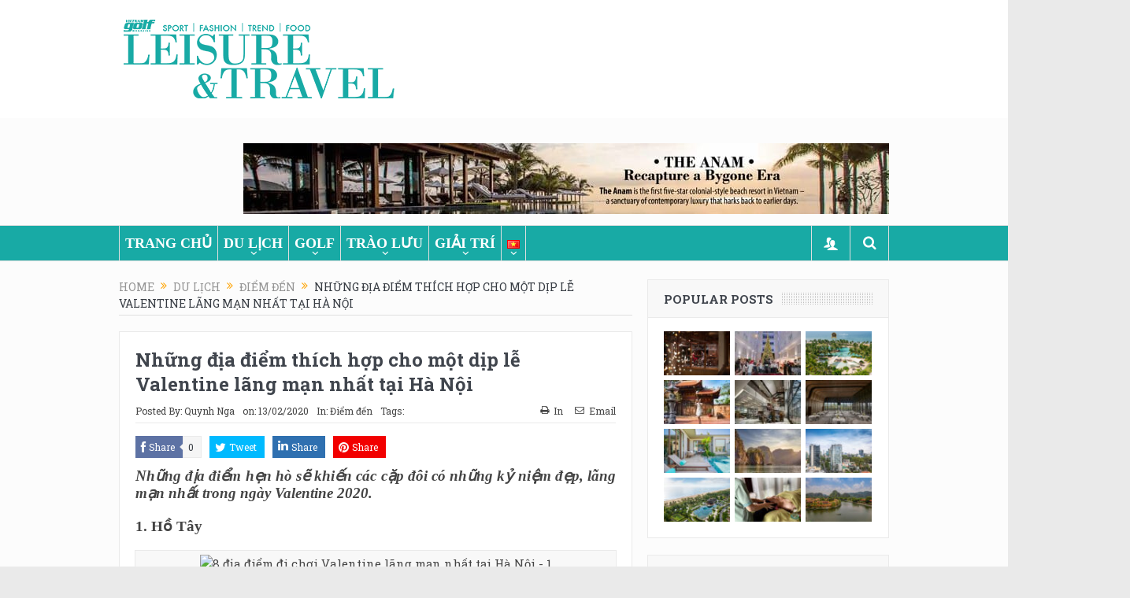

--- FILE ---
content_type: text/html; charset=UTF-8
request_url: https://leisure-travel.vn/du-lich/diem-den/nhung-dia-diem-thich-hop-cho-mot-dip-le-valentine-lang-man-nhat-tai-ha-noi/
body_size: 22287
content:
<!DOCTYPE html>
<!--[if lt IE 7]>      <html class="no-js lt-ie9 lt-ie8 lt-ie7" lang="vi"> <![endif]-->
<!--[if IE 7]>         <html class="no-js lt-ie9 lt-ie8" lang="vi"> <![endif]-->
<!--[if IE 8]>         <html class="no-js lt-ie9" lang="vi"> <![endif]-->
<!--[if gt IE 8]><!--> <html class="no-js" lang="vi"> <!--<![endif]-->
    <head>
	<meta charset="UTF-8" />
        <meta http-equiv="X-UA-Compatible" content="IE=edge,chrome=1">
	<title>Những địa điểm thích hợp cho một dịp lễ Valentine lãng mạn nhất tại Hà Nội | Leisure &amp; Travel &#8211; Vietnam Golf Magazine</title>
	<link rel="profile" href="http://gmpg.org/xfn/11">
	<link rel="pingback" href="https://leisure-travel.vn/xmlrpc.php">
<meta property="og:image" content="https://leisure-travel.vn/wp-content/uploads/2020/02/lang-bat-trang-4-14514010.jpg"/>
    <meta property="og:image:width" content="1024" />
    <meta property="og:image:height" content="850" />

<meta property="og:title" content="Những địa điểm thích hợp cho một dịp lễ Valentine lãng mạn nhất tại Hà Nội"/>
<meta property="og:type" content="article"/>
<meta property="og:description" content="Những địa điểm hẹn hò sẽ khiến các cặp đôi có những kỷ niệm đẹp, lãng mạn nhất trong ngày Valentine 2020. 1. Hồ Tây Nhắc đến những địa điểm hẹn hò ngày lễ ở Hà Nội không thể bỏ qua Hồ Tây. Khu vực đườ"/>
<meta property="og:url" content="https://leisure-travel.vn/du-lich/diem-den/nhung-dia-diem-thich-hop-cho-mot-dip-le-valentine-lang-man-nhat-tai-ha-noi/"/>
<meta property="og:site_name" content="Leisure &amp; Travel - Vietnam Golf Magazine"/>

<meta name="viewport" content="width=device-width, initial-scale=1, maximum-scale=1">
<link rel="shortcut icon" href="" />
<link rel="apple-touch-icon" href="https://leisure-travel.vn/wp-content/themes/goodnews5/apple-touch-icon-precomposed.png" />

<link rel="pingback" href="https://leisure-travel.vn/xmlrpc.php" />
        <!--[if lt IE 9]>
	<script src="https://leisure-travel.vn/wp-content/themes/goodnews5/framework/helpers/js/html5.js"></script>
	<script src="https://leisure-travel.vn/wp-content/themes/goodnews5/framework/helpers/js/IE9.js"></script>
	<![endif]-->
	<meta name='robots' content='max-image-preview:large' />
<!--[if lt IE 9]><script>var rfbwp_ie_8 = true;</script><![endif]--><link rel='dns-prefetch' href='//cdn.jsdelivr.net' />
<link rel='dns-prefetch' href='//fonts.googleapis.com' />
<link rel="alternate" type="application/rss+xml" title="Dòng thông tin Leisure &amp; Travel - Vietnam Golf Magazine &raquo;" href="https://leisure-travel.vn/feed/" />
<link rel="alternate" type="application/rss+xml" title="Leisure &amp; Travel - Vietnam Golf Magazine &raquo; Dòng bình luận" href="https://leisure-travel.vn/comments/feed/" />
<link rel="alternate" title="oNhúng (JSON)" type="application/json+oembed" href="https://leisure-travel.vn/wp-json/oembed/1.0/embed?url=https%3A%2F%2Fleisure-travel.vn%2Fdu-lich%2Fdiem-den%2Fnhung-dia-diem-thich-hop-cho-mot-dip-le-valentine-lang-man-nhat-tai-ha-noi%2F&#038;lang=vi" />
<link rel="alternate" title="oNhúng (XML)" type="text/xml+oembed" href="https://leisure-travel.vn/wp-json/oembed/1.0/embed?url=https%3A%2F%2Fleisure-travel.vn%2Fdu-lich%2Fdiem-den%2Fnhung-dia-diem-thich-hop-cho-mot-dip-le-valentine-lang-man-nhat-tai-ha-noi%2F&#038;format=xml&#038;lang=vi" />
<style id='wp-img-auto-sizes-contain-inline-css' type='text/css'>
img:is([sizes=auto i],[sizes^="auto," i]){contain-intrinsic-size:3000px 1500px}
/*# sourceURL=wp-img-auto-sizes-contain-inline-css */
</style>
<link rel='stylesheet' id='dashicons-css' href='https://leisure-travel.vn/wp-includes/css/dashicons.min.css?ver=6.9' type='text/css' media='all' />
<link rel='stylesheet' id='post-views-counter-frontend-css' href='https://leisure-travel.vn/wp-content/plugins/post-views-counter/css/frontend.css?ver=1.7.3' type='text/css' media='all' />
<style id='wp-emoji-styles-inline-css' type='text/css'>

	img.wp-smiley, img.emoji {
		display: inline !important;
		border: none !important;
		box-shadow: none !important;
		height: 1em !important;
		width: 1em !important;
		margin: 0 0.07em !important;
		vertical-align: -0.1em !important;
		background: none !important;
		padding: 0 !important;
	}
/*# sourceURL=wp-emoji-styles-inline-css */
</style>
<link rel='stylesheet' id='wp-block-library-css' href='https://leisure-travel.vn/wp-includes/css/dist/block-library/style.min.css?ver=6.9' type='text/css' media='all' />
<style id='classic-theme-styles-inline-css' type='text/css'>
/*! This file is auto-generated */
.wp-block-button__link{color:#fff;background-color:#32373c;border-radius:9999px;box-shadow:none;text-decoration:none;padding:calc(.667em + 2px) calc(1.333em + 2px);font-size:1.125em}.wp-block-file__button{background:#32373c;color:#fff;text-decoration:none}
/*# sourceURL=/wp-includes/css/classic-themes.min.css */
</style>
<style id='global-styles-inline-css' type='text/css'>
:root{--wp--preset--aspect-ratio--square: 1;--wp--preset--aspect-ratio--4-3: 4/3;--wp--preset--aspect-ratio--3-4: 3/4;--wp--preset--aspect-ratio--3-2: 3/2;--wp--preset--aspect-ratio--2-3: 2/3;--wp--preset--aspect-ratio--16-9: 16/9;--wp--preset--aspect-ratio--9-16: 9/16;--wp--preset--color--black: #000000;--wp--preset--color--cyan-bluish-gray: #abb8c3;--wp--preset--color--white: #ffffff;--wp--preset--color--pale-pink: #f78da7;--wp--preset--color--vivid-red: #cf2e2e;--wp--preset--color--luminous-vivid-orange: #ff6900;--wp--preset--color--luminous-vivid-amber: #fcb900;--wp--preset--color--light-green-cyan: #7bdcb5;--wp--preset--color--vivid-green-cyan: #00d084;--wp--preset--color--pale-cyan-blue: #8ed1fc;--wp--preset--color--vivid-cyan-blue: #0693e3;--wp--preset--color--vivid-purple: #9b51e0;--wp--preset--gradient--vivid-cyan-blue-to-vivid-purple: linear-gradient(135deg,rgb(6,147,227) 0%,rgb(155,81,224) 100%);--wp--preset--gradient--light-green-cyan-to-vivid-green-cyan: linear-gradient(135deg,rgb(122,220,180) 0%,rgb(0,208,130) 100%);--wp--preset--gradient--luminous-vivid-amber-to-luminous-vivid-orange: linear-gradient(135deg,rgb(252,185,0) 0%,rgb(255,105,0) 100%);--wp--preset--gradient--luminous-vivid-orange-to-vivid-red: linear-gradient(135deg,rgb(255,105,0) 0%,rgb(207,46,46) 100%);--wp--preset--gradient--very-light-gray-to-cyan-bluish-gray: linear-gradient(135deg,rgb(238,238,238) 0%,rgb(169,184,195) 100%);--wp--preset--gradient--cool-to-warm-spectrum: linear-gradient(135deg,rgb(74,234,220) 0%,rgb(151,120,209) 20%,rgb(207,42,186) 40%,rgb(238,44,130) 60%,rgb(251,105,98) 80%,rgb(254,248,76) 100%);--wp--preset--gradient--blush-light-purple: linear-gradient(135deg,rgb(255,206,236) 0%,rgb(152,150,240) 100%);--wp--preset--gradient--blush-bordeaux: linear-gradient(135deg,rgb(254,205,165) 0%,rgb(254,45,45) 50%,rgb(107,0,62) 100%);--wp--preset--gradient--luminous-dusk: linear-gradient(135deg,rgb(255,203,112) 0%,rgb(199,81,192) 50%,rgb(65,88,208) 100%);--wp--preset--gradient--pale-ocean: linear-gradient(135deg,rgb(255,245,203) 0%,rgb(182,227,212) 50%,rgb(51,167,181) 100%);--wp--preset--gradient--electric-grass: linear-gradient(135deg,rgb(202,248,128) 0%,rgb(113,206,126) 100%);--wp--preset--gradient--midnight: linear-gradient(135deg,rgb(2,3,129) 0%,rgb(40,116,252) 100%);--wp--preset--font-size--small: 13px;--wp--preset--font-size--medium: 20px;--wp--preset--font-size--large: 36px;--wp--preset--font-size--x-large: 42px;--wp--preset--spacing--20: 0.44rem;--wp--preset--spacing--30: 0.67rem;--wp--preset--spacing--40: 1rem;--wp--preset--spacing--50: 1.5rem;--wp--preset--spacing--60: 2.25rem;--wp--preset--spacing--70: 3.38rem;--wp--preset--spacing--80: 5.06rem;--wp--preset--shadow--natural: 6px 6px 9px rgba(0, 0, 0, 0.2);--wp--preset--shadow--deep: 12px 12px 50px rgba(0, 0, 0, 0.4);--wp--preset--shadow--sharp: 6px 6px 0px rgba(0, 0, 0, 0.2);--wp--preset--shadow--outlined: 6px 6px 0px -3px rgb(255, 255, 255), 6px 6px rgb(0, 0, 0);--wp--preset--shadow--crisp: 6px 6px 0px rgb(0, 0, 0);}:where(.is-layout-flex){gap: 0.5em;}:where(.is-layout-grid){gap: 0.5em;}body .is-layout-flex{display: flex;}.is-layout-flex{flex-wrap: wrap;align-items: center;}.is-layout-flex > :is(*, div){margin: 0;}body .is-layout-grid{display: grid;}.is-layout-grid > :is(*, div){margin: 0;}:where(.wp-block-columns.is-layout-flex){gap: 2em;}:where(.wp-block-columns.is-layout-grid){gap: 2em;}:where(.wp-block-post-template.is-layout-flex){gap: 1.25em;}:where(.wp-block-post-template.is-layout-grid){gap: 1.25em;}.has-black-color{color: var(--wp--preset--color--black) !important;}.has-cyan-bluish-gray-color{color: var(--wp--preset--color--cyan-bluish-gray) !important;}.has-white-color{color: var(--wp--preset--color--white) !important;}.has-pale-pink-color{color: var(--wp--preset--color--pale-pink) !important;}.has-vivid-red-color{color: var(--wp--preset--color--vivid-red) !important;}.has-luminous-vivid-orange-color{color: var(--wp--preset--color--luminous-vivid-orange) !important;}.has-luminous-vivid-amber-color{color: var(--wp--preset--color--luminous-vivid-amber) !important;}.has-light-green-cyan-color{color: var(--wp--preset--color--light-green-cyan) !important;}.has-vivid-green-cyan-color{color: var(--wp--preset--color--vivid-green-cyan) !important;}.has-pale-cyan-blue-color{color: var(--wp--preset--color--pale-cyan-blue) !important;}.has-vivid-cyan-blue-color{color: var(--wp--preset--color--vivid-cyan-blue) !important;}.has-vivid-purple-color{color: var(--wp--preset--color--vivid-purple) !important;}.has-black-background-color{background-color: var(--wp--preset--color--black) !important;}.has-cyan-bluish-gray-background-color{background-color: var(--wp--preset--color--cyan-bluish-gray) !important;}.has-white-background-color{background-color: var(--wp--preset--color--white) !important;}.has-pale-pink-background-color{background-color: var(--wp--preset--color--pale-pink) !important;}.has-vivid-red-background-color{background-color: var(--wp--preset--color--vivid-red) !important;}.has-luminous-vivid-orange-background-color{background-color: var(--wp--preset--color--luminous-vivid-orange) !important;}.has-luminous-vivid-amber-background-color{background-color: var(--wp--preset--color--luminous-vivid-amber) !important;}.has-light-green-cyan-background-color{background-color: var(--wp--preset--color--light-green-cyan) !important;}.has-vivid-green-cyan-background-color{background-color: var(--wp--preset--color--vivid-green-cyan) !important;}.has-pale-cyan-blue-background-color{background-color: var(--wp--preset--color--pale-cyan-blue) !important;}.has-vivid-cyan-blue-background-color{background-color: var(--wp--preset--color--vivid-cyan-blue) !important;}.has-vivid-purple-background-color{background-color: var(--wp--preset--color--vivid-purple) !important;}.has-black-border-color{border-color: var(--wp--preset--color--black) !important;}.has-cyan-bluish-gray-border-color{border-color: var(--wp--preset--color--cyan-bluish-gray) !important;}.has-white-border-color{border-color: var(--wp--preset--color--white) !important;}.has-pale-pink-border-color{border-color: var(--wp--preset--color--pale-pink) !important;}.has-vivid-red-border-color{border-color: var(--wp--preset--color--vivid-red) !important;}.has-luminous-vivid-orange-border-color{border-color: var(--wp--preset--color--luminous-vivid-orange) !important;}.has-luminous-vivid-amber-border-color{border-color: var(--wp--preset--color--luminous-vivid-amber) !important;}.has-light-green-cyan-border-color{border-color: var(--wp--preset--color--light-green-cyan) !important;}.has-vivid-green-cyan-border-color{border-color: var(--wp--preset--color--vivid-green-cyan) !important;}.has-pale-cyan-blue-border-color{border-color: var(--wp--preset--color--pale-cyan-blue) !important;}.has-vivid-cyan-blue-border-color{border-color: var(--wp--preset--color--vivid-cyan-blue) !important;}.has-vivid-purple-border-color{border-color: var(--wp--preset--color--vivid-purple) !important;}.has-vivid-cyan-blue-to-vivid-purple-gradient-background{background: var(--wp--preset--gradient--vivid-cyan-blue-to-vivid-purple) !important;}.has-light-green-cyan-to-vivid-green-cyan-gradient-background{background: var(--wp--preset--gradient--light-green-cyan-to-vivid-green-cyan) !important;}.has-luminous-vivid-amber-to-luminous-vivid-orange-gradient-background{background: var(--wp--preset--gradient--luminous-vivid-amber-to-luminous-vivid-orange) !important;}.has-luminous-vivid-orange-to-vivid-red-gradient-background{background: var(--wp--preset--gradient--luminous-vivid-orange-to-vivid-red) !important;}.has-very-light-gray-to-cyan-bluish-gray-gradient-background{background: var(--wp--preset--gradient--very-light-gray-to-cyan-bluish-gray) !important;}.has-cool-to-warm-spectrum-gradient-background{background: var(--wp--preset--gradient--cool-to-warm-spectrum) !important;}.has-blush-light-purple-gradient-background{background: var(--wp--preset--gradient--blush-light-purple) !important;}.has-blush-bordeaux-gradient-background{background: var(--wp--preset--gradient--blush-bordeaux) !important;}.has-luminous-dusk-gradient-background{background: var(--wp--preset--gradient--luminous-dusk) !important;}.has-pale-ocean-gradient-background{background: var(--wp--preset--gradient--pale-ocean) !important;}.has-electric-grass-gradient-background{background: var(--wp--preset--gradient--electric-grass) !important;}.has-midnight-gradient-background{background: var(--wp--preset--gradient--midnight) !important;}.has-small-font-size{font-size: var(--wp--preset--font-size--small) !important;}.has-medium-font-size{font-size: var(--wp--preset--font-size--medium) !important;}.has-large-font-size{font-size: var(--wp--preset--font-size--large) !important;}.has-x-large-font-size{font-size: var(--wp--preset--font-size--x-large) !important;}
:where(.wp-block-post-template.is-layout-flex){gap: 1.25em;}:where(.wp-block-post-template.is-layout-grid){gap: 1.25em;}
:where(.wp-block-term-template.is-layout-flex){gap: 1.25em;}:where(.wp-block-term-template.is-layout-grid){gap: 1.25em;}
:where(.wp-block-columns.is-layout-flex){gap: 2em;}:where(.wp-block-columns.is-layout-grid){gap: 2em;}
:root :where(.wp-block-pullquote){font-size: 1.5em;line-height: 1.6;}
/*# sourceURL=global-styles-inline-css */
</style>
<link rel='stylesheet' id='rfbwp-fontawesome-css' href='https://leisure-travel.vn/wp-content/plugins/responsive-flipbook/assets/fonts/font-awesome.css?ver=2.5.0' type='text/css' media='all' />
<link rel='stylesheet' id='rfbwp-et_icons-css' href='https://leisure-travel.vn/wp-content/plugins/responsive-flipbook/assets/fonts/et-icons.css?ver=2.5.0' type='text/css' media='all' />
<link rel='stylesheet' id='rfbwp-et_line-css' href='https://leisure-travel.vn/wp-content/plugins/responsive-flipbook/assets/fonts/et-line.css?ver=2.5.0' type='text/css' media='all' />
<link rel='stylesheet' id='rfbwp-styles-css' href='https://leisure-travel.vn/wp-content/plugins/responsive-flipbook/assets/css/style.min.css?ver=2.5.0' type='text/css' media='all' />
<link rel='stylesheet' id='plugins-css' href='https://leisure-travel.vn/wp-content/themes/goodnews5/css/plugins.css?ver=5.11.1' type='text/css' media='all' />
<link rel='stylesheet' id='main-css' href='https://leisure-travel.vn/wp-content/themes/goodnews5/css/main.css?ver=5.11.1' type='text/css' media='all' />
<link rel='stylesheet' id='responsive-css' href='https://leisure-travel.vn/wp-content/themes/goodnews5/css/media.css?ver=5.11.1' type='text/css' media='all' />
<link rel='stylesheet' id='style-css' href='https://leisure-travel.vn/wp-content/themes/goodnews5/style.css?ver=6.9' type='text/css' media='all' />
<link rel='stylesheet' id='redux-google-fonts-mom_options-css' href='https://fonts.googleapis.com/css?family=Roboto+Slab%3A100%2C300%2C400%2C700&#038;ver=1614654867' type='text/css' media='all' />
<link rel='stylesheet' id='bdt-uikit-css' href='https://leisure-travel.vn/wp-content/plugins/bdthemes-element-pack/assets/css/bdt-uikit.css?ver=3.21.7' type='text/css' media='all' />
<link rel='stylesheet' id='ep-helper-css' href='https://leisure-travel.vn/wp-content/plugins/bdthemes-element-pack/assets/css/ep-helper.css?ver=8.6.0' type='text/css' media='all' />
<script type="text/javascript" src="https://leisure-travel.vn/wp-includes/js/jquery/jquery.min.js?ver=3.7.1" id="jquery-core-js"></script>
<script type="text/javascript" src="https://leisure-travel.vn/wp-includes/js/jquery/jquery-migrate.min.js?ver=3.4.1" id="jquery-migrate-js"></script>
<script type="text/javascript" id="ion-sound-js-extra">
/* <![CDATA[ */
var mpcthLocalize = {"soundsPath":"https://leisure-travel.vn/wp-content/plugins/responsive-flipbook/assets/sounds/","downloadPath":"https://leisure-travel.vn/wp-content/plugins/responsive-flipbook/includes/download.php?file="};
//# sourceURL=ion-sound-js-extra
/* ]]> */
</script>
<script type="text/javascript" src="https://leisure-travel.vn/wp-content/plugins/responsive-flipbook/assets/js/ion.sound.min.js?ver=2.5.0" id="ion-sound-js"></script>
<script type="text/javascript" src="https://leisure-travel.vn/wp-content/plugins/responsive-flipbook/assets/js/jquery.doubletap.js?ver=2.5.0" id="jquery-doubletab-js"></script>
<link rel="https://api.w.org/" href="https://leisure-travel.vn/wp-json/" /><link rel="alternate" title="JSON" type="application/json" href="https://leisure-travel.vn/wp-json/wp/v2/posts/12679" /><link rel="EditURI" type="application/rsd+xml" title="RSD" href="https://leisure-travel.vn/xmlrpc.php?rsd" />
<meta name="generator" content="WordPress 6.9" />
<link rel="canonical" href="https://leisure-travel.vn/du-lich/diem-den/nhung-dia-diem-thich-hop-cho-mot-dip-le-valentine-lang-man-nhat-tai-ha-noi/" />
<link rel='shortlink' href='https://leisure-travel.vn/?p=12679' />
<meta name="generator" content="Elementor 3.34.2; features: additional_custom_breakpoints; settings: css_print_method-external, google_font-enabled, font_display-auto">
			<style>
				.e-con.e-parent:nth-of-type(n+4):not(.e-lazyloaded):not(.e-no-lazyload),
				.e-con.e-parent:nth-of-type(n+4):not(.e-lazyloaded):not(.e-no-lazyload) * {
					background-image: none !important;
				}
				@media screen and (max-height: 1024px) {
					.e-con.e-parent:nth-of-type(n+3):not(.e-lazyloaded):not(.e-no-lazyload),
					.e-con.e-parent:nth-of-type(n+3):not(.e-lazyloaded):not(.e-no-lazyload) * {
						background-image: none !important;
					}
				}
				@media screen and (max-height: 640px) {
					.e-con.e-parent:nth-of-type(n+2):not(.e-lazyloaded):not(.e-no-lazyload),
					.e-con.e-parent:nth-of-type(n+2):not(.e-lazyloaded):not(.e-no-lazyload) * {
						background-image: none !important;
					}
				}
			</style>
			<style type="text/css" title="dynamic-css" class="options-output">{color:#ffffff;}.top_banner{background-color:#ffffff;}.mom_main_font,.topbar,#navigation .main-menu,.breaking-news,.breaking-news .bn-title,.feature-slider li .slide-caption h2,.news-box .nb-header .nb-title,a.show-more,.widget .widget-title,.widget .mom-socials-counter ul li,.main_tabs .tabs a,.mom-login-widget,.mom-login-widget input,.mom-newsletter h4,.mom-newsletter input,.mpsw-slider .slide-caption,.tagcloud a,button,input,select,textarea,.weather-widget,.weather-widget h3,.nb-inner-wrap .search-results-title,.show_all_results,.mom-social-share .ss-icon span.count,.mom-timeline,.mom-reveiw-system .review-header h2,.mom-reveiw-system .review-summary h3,.mom-reveiw-system .user-rate h3,.mom-reveiw-system .review-summary .review-score,.mom-reveiw-system .mom-bar,.mom-reveiw-system .review-footer,.mom-reveiw-system .stars-cr .cr,.mom-reveiw-system .review-circles .review-circle,.p-single .post-tags,.np-posts ul li .details .link,h2.single-title,.page-title,label,.portfolio-filter li,.pagination .main-title h1,.main-title h2,.main-title h3,.main-title h4,.main-title h5,.main-title h6,.mom-e3lan-empty,.user-star-rate .yr,.comment-wrap .commentnumber,.copyrights-area,.news-box .nb-footer a,#bbpress-forums li.bbp-header,.bbp-forum-title,div.bbp-template-notice,div.indicator-hint,#bbpress-forums fieldset.bbp-form legend,.bbp-s-title,#bbpress-forums .bbp-admin-links a,#bbpress-forums #bbp-user-wrapper h2.entry-title,.mom_breadcrumb,.single-author-box .articles-count,.not-found-wrap,.not-found-wrap h1,.gallery-post-slider.feature-slider li .slide-caption.fs-caption-alt p,.chat-author,.accordion .acc_title,.acch_numbers,.logo span,.device-menu-holder,#navigation .device-menu,.widget li .cat_num, .wp-caption-text, .mom_quote, div.progress_bar span, .widget_display_stats dl, .feature-slider .fs-nav.numbers a{font-family:"Roboto Slab";}.button, .scrolling-box .sb-item h3, .widget ul li, .older-articles ul li, .copyrights-text, #comments .single-comment .comment-content .comment-reply-link, #comments .single-comment .comment-content .comment-edit-link, #navigation .main-menu > li .cats-mega-wrap .subcat li .subcat-title, .widget ul.twiter-list, #bbpress-forums ul.bbp-replies .bbp-reply-content .bbp-author-name, h1, h2, h3, h4, h5, h6{font-family:"Roboto Slab";}body{font-family:"Roboto Slab";line-height:22px;font-weight:400;font-style:normal;color:#444444;font-size:15px;}a{color:#444444;}a:hover{color:#da3733;}a:active{color:#da3733;}{color:#ffffff;}#navigation, #navigation .main-menu > li:hover > a, #navigation .main-menu > li.current-menu-item > a, .navigation_highlight_ancestor #navigation .main-menu > li.current-menu-ancestor > a, .navigation_highlight_ancestor #navigation .main-menu > li.current-menu-parent > a, #navigation .main-menu > li:hover > a:before, #navigation .main-menu > li.current-menu-item > a:before, .navigation_highlight_ancestor #navigation .main-menu > li.current-menu-ancestor > a:before,  .navigation_highlight_ancestor #navigation .main-menu > li.current-menu-parent > a:before, ul.main-menu > li:not(.mom_mega):not(.mom_mega_cats) ul.sub-menu, ul.main-menu > li:not(.mom_mega):not(.mom_mega_cats) ul.sub-menu li, #navigation .main-menu > li .cats-mega-wrap, ul.main-menu > li:not(.mom_mega) ul.sub-menu li, .main-menu .mom_mega.menu-item-depth-0 > .mom_mega_wrap:before, #navigation .main-menu li.mom_mega.menu-item-depth-0 > .mom_mega_wrap, .device-menu-holder, .device-menu-holder .mh-caret, .device-menu-holder.active:before, #navigation .device-menu, #navigation .device-menu li.dm-active > a, #navigation .device-menu li.dm-active > .responsive-caret{background-color:#ffffff;}.navigation-inner,#navigation .nav-button, .nb-inner-wrap .search-results-title, .show_all_results, .nb-inner-wrap ul.s-results .s-img .post_format{background-color:#18aaa5;}.main-menu > li:not(.current-menu-item):not(.current-menu-ancestor) > a, #navigation .nav-button, .nb-inner-wrap ul.s-results .s-details h4, .nb-inner-wrap .search-results-title, .show_all_results a,  .ajax_search_results .sw-not_found{font-family:Georgia, serif;font-weight:400;font-style:normal;color:#ffffff;font-size:18px;}#navigation .main-menu > li:hover > a, #navigation .main-menu > li.current-menu-item > a, .navigation_highlight_ancestor #navigation .main-menu > li.current-menu-ancestor > a, .navigation_highlight_ancestor #navigation .main-menu > li.current-menu-parent > a, ul.main-menu > li:not(.mom_mega) ul.sub-menu li a, ul.main-menu li.mom_mega .mega_col_title > a, ul.main-menu li.mom_mega .mom_mega_wrap ul li a, .device-menu-holder, .device-menu-holder .mh-icon, .the_menu_holder_area i, .device-menu-holder .mh-caret, #navigation .device-menu li.menu-item a i, #navigation .device-menu li.menu-item > a, #navigation .device-menu li .responsive-caret{color:#444444;}ul.main-menu > li.menu-item-has-children > a:after, ul.main-menu li:not(.mom_mega):not(.mom_mega_cats) ul.sub-menu li.menu-item-has-children > a:after, .nb-inner-wrap ul.s-results .s-details .mom-post-meta{color:#ffffff;}{color:#ffffff;}ul.main-menu > li .cats-mega-wrap ul.sub-menu li.active a, #navigation .main-menu > li .cats-mega-wrap .subcat{background-color:#ffffff;}#navigation .main-menu > li .cats-mega-wrap .subcat li .subcat-title a, ul.main-menu > li .cats-mega-wrap ul.sub-menu li.active a, ul.main-menu > li .cats-mega-wrap ul.sub-menu li.active a:before, #navigation .main-menu > li .cats-mega-wrap .subcat .mom-cat-latest .view_all_posts{color:#ffffff;}#navigation .main-menu > li .cats-mega-wrap .subcat li .subcat-title span{color:#ffffff;}#navigation .nav-button{color:#ffffff;}{color:#ffffff;}.nb-inner-wrap .search-form input{background-color:#ffffff;}{color:#ffffff;}.base-box, .sidebar .widget, .comment-form, div.bbp-template-notice, div.indicator-hint, #bbpress-forums fieldset.bbp-form legend, .scrolling-box:before, .pagination span.current, .bbp-pagination-links span.current, .main_tabs .tabs a.current, .main_tabs .tabs a.current:before{background-color:#ffffff;}{color:#ffffff;}.news-box .older-articles, .nb-style1 .nb1-older-articles{background-color:#ffffff;}.mom-post-meta, .mom-post-meta a, .blog-post .bp-head .bp-meta, .blog-post .bp-head .bp-meta a, .bbp-reply-post-date, .news-box .nb-item-meta a, .widget ul.twiter-list > li time, .mom-login-widget .lw-user-info a:first-child, .mom-recent-comments .author_comment h4 time, .mom-recent-comments .author_comment h4 span a{color:#444444;}.main_tabs .tabs a{color:#444444;}</style><style type="text/css">
    
.header > .inner, .header .logo {
line-height: 150px;
height: 150px;
}
.show_all_results a i, .search-wrap ul.s-results .s-img .post_format {
color: #ffffff;
}
/* Category background */
#navigation .main-menu > li a {text-transform: uppercase !important; font-weight: bold;}</style>
    </head>
    <body class="wp-singular post-template-default single single-post postid-12679 single-format-standard wp-theme-goodnews5 right-sidebar singular layout-boxed fade-imgs-in-appear sticky_navigation_on ticker_has_live_time one-side-wide both-sidebars smooth_scroll_enable open_images_in_lightbox elementor-default elementor-kit-14079" itemscope="itemscope" itemtype="http://schema.org/WebPage">
    
        <!--[if lt IE 7]>
            <p class="browsehappy">You are using an <strong>outdated</strong> browser. Please <a href="http://browsehappy.com/">upgrade your browser</a> to improve your experience.</p>
        <![endif]-->
        <div class="boxed-wrap clearfix">
	    <div id="header-wrapper">
                                    <header class="header " itemscope="itemscope" itemtype="http://schema.org/WPHeader" role="banner">
                <div class="inner">
						                    <div class="logo">
					                    <a href="https://leisure-travel.vn">
		                                                    <img src="https://leisure-travel.vn/wp-content/uploads/2018/07/logo-lt-big.png" alt="Leisure &amp; Travel &#8211; Vietnam Golf Magazine" width="357" height="113" />
                                                                                               <img class="mom_retina_logo" src="https://leisure-travel.vn/wp-content/uploads/2018/07/logo-lt-big.png" width="357" height="113" alt="Leisure &amp; Travel &#8211; Vietnam Golf Magazine" />
                                                		                    </a>

					
                    </div>
                                        <div class="header-right">
                                  		<div class="mom-e3lanat-wrap  ">
	<div class="mom-e3lanat " style="">
		<div class="mom-e3lanat-inner">
		
				<div class="mom-e3lan" data-id="2164" style=" ">
					<a href="https://www.theanam.com/" target="_blank"><img src="https://leisure-travel.vn/wp-content/uploads/2018/08/820x90.jpg" alt="ad" width="820" height="90"></a>
		 	</div><!--mom ad-->
			</div>
	</div>	<!--Mom ads-->
	</div>
                    </div> <!--header right-->
                    
                <div class="clear"></div>
                </div>
            </header>
	    	    </div> <!--header wrap-->
                                    <nav id="navigation" itemtype="http://schema.org/SiteNavigationElement" itemscope="itemscope" role="navigation" class="dd-effect-slide nov_white_off ">
                <div class="navigation-inner">
                <div class="inner">
                    <a class="sticky_logo" href="https://leisure-travel.vn"><img src="https://leisure-travel.vn/wp-content/uploads/2018/05/logo-l-t.png" alt="Leisure &amp; Travel - Vietnam Golf Magazine"></a>                                            <ul id="menu-main-menu-vietnamese" class="main-menu mom_visibility_desktop"><li id="menu-item-4172" class="menu-item menu-item-type-post_type menu-item-object-page menu-item-home mom_default_menu_item menu-item-depth-0"><a href="https://leisure-travel.vn/">Trang chủ</a></li>
<li id="menu-item-149" class="menu-item menu-item-type-post_type menu-item-object-page menu-item-has-children menu-parent-item mom_default_menu_item menu-item-depth-0"><a href="https://leisure-travel.vn/du-lich/">Du lịch</a>
<ul class="sub-menu ">
	<li id="menu-item-151" class="menu-item menu-item-type-post_type menu-item-object-page mom_default_menu_item active menu-item-depth-1"><a href="https://leisure-travel.vn/du-lich/ong-kinh/">Ống kính</a></li>
	<li id="menu-item-152" class="menu-item menu-item-type-post_type menu-item-object-page mom_default_menu_item menu-item-depth-1"><a href="https://leisure-travel.vn/du-lich/van-hoa/">Văn hóa</a></li>
	<li id="menu-item-153" class="menu-item menu-item-type-post_type menu-item-object-page mom_default_menu_item menu-item-depth-1"><a href="https://leisure-travel.vn/du-lich/dung-chan/">Dừng chân</a></li>
	<li id="menu-item-154" class="menu-item menu-item-type-post_type menu-item-object-page mom_default_menu_item menu-item-depth-1"><a href="https://leisure-travel.vn/du-lich/tour/">Tour</a></li>
	<li id="menu-item-7105" class="menu-item menu-item-type-post_type menu-item-object-page mom_default_menu_item menu-item-depth-1"><a href="https://leisure-travel.vn/du-lich/tin-tuc-du-lich/">Tin tức du lịch</a></li>
</ul>
<i class='responsive-caret'></i>
</li>
<li id="menu-item-155" class="menu-item menu-item-type-post_type menu-item-object-page menu-item-has-children menu-parent-item mom_default_menu_item menu-item-depth-0"><a href="https://leisure-travel.vn/golf-vn/">Golf</a>
<ul class="sub-menu ">
	<li id="menu-item-156" class="menu-item menu-item-type-post_type menu-item-object-page mom_default_menu_item active menu-item-depth-1"><a href="https://leisure-travel.vn/golf-vn/san-golf/">Sân golf</a></li>
	<li id="menu-item-157" class="menu-item menu-item-type-post_type menu-item-object-page mom_default_menu_item menu-item-depth-1"><a href="https://leisure-travel.vn/golf-vn/du-lich-golf/">Du lịch golf</a></li>
	<li id="menu-item-15404" class="menu-item menu-item-type-taxonomy menu-item-object-category mom_default_menu_item menu-item-depth-1"><a href="https://leisure-travel.vn/category/golf-vi/tin-tuc-golf/">Tin tức golf</a></li>
	<li id="menu-item-158" class="menu-item menu-item-type-post_type menu-item-object-page mom_default_menu_item menu-item-depth-1"><a href="https://leisure-travel.vn/golf-vn/phong-van/">Phỏng vấn</a></li>
	<li id="menu-item-159" class="menu-item menu-item-type-post_type menu-item-object-page mom_default_menu_item menu-item-depth-1"><a href="https://leisure-travel.vn/golf-vn/tour-golf/">Tour golf</a></li>
</ul>
<i class='responsive-caret'></i>
</li>
<li id="menu-item-160" class="menu-item menu-item-type-post_type menu-item-object-page menu-item-has-children menu-parent-item mom_default_menu_item menu-item-depth-0"><a href="https://leisure-travel.vn/trao-luu/">Trào lưu</a>
<ul class="sub-menu ">
	<li id="menu-item-161" class="menu-item menu-item-type-post_type menu-item-object-page mom_default_menu_item active menu-item-depth-1"><a href="https://leisure-travel.vn/trao-luu/nghe-thuat/">Nghệ thuật</a></li>
	<li id="menu-item-162" class="menu-item menu-item-type-post_type menu-item-object-page mom_default_menu_item menu-item-depth-1"><a href="https://leisure-travel.vn/trao-luu/trinh-dien/">Trình diễn</a></li>
	<li id="menu-item-163" class="menu-item menu-item-type-post_type menu-item-object-page mom_default_menu_item menu-item-depth-1"><a href="https://leisure-travel.vn/trao-luu/thoi-trang/">Thời trang</a></li>
	<li id="menu-item-164" class="menu-item menu-item-type-post_type menu-item-object-page mom_default_menu_item menu-item-depth-1"><a href="https://leisure-travel.vn/trao-luu/lang-nghe/">Làng nghề</a></li>
</ul>
<i class='responsive-caret'></i>
</li>
<li id="menu-item-165" class="menu-item menu-item-type-post_type menu-item-object-page menu-item-has-children menu-parent-item mom_default_menu_item menu-item-depth-0"><a href="https://leisure-travel.vn/giai-tri/">Giải trí</a>
<ul class="sub-menu ">
	<li id="menu-item-166" class="menu-item menu-item-type-post_type menu-item-object-page mom_default_menu_item active menu-item-depth-1"><a href="https://leisure-travel.vn/giai-tri/nhip-song/">Nhip sống</a></li>
	<li id="menu-item-167" class="menu-item menu-item-type-post_type menu-item-object-page mom_default_menu_item menu-item-depth-1"><a href="https://leisure-travel.vn/giai-tri/am-thuc/">Ẩm thực</a></li>
	<li id="menu-item-168" class="menu-item menu-item-type-post_type menu-item-object-page mom_default_menu_item menu-item-depth-1"><a href="https://leisure-travel.vn/giai-tri/do-uong/">Đồ uống</a></li>
	<li id="menu-item-169" class="menu-item menu-item-type-post_type menu-item-object-page mom_default_menu_item menu-item-depth-1"><a href="https://leisure-travel.vn/giai-tri/lam-dep/">Làm đẹp</a></li>
	<li id="menu-item-170" class="menu-item menu-item-type-post_type menu-item-object-page mom_default_menu_item menu-item-depth-1"><a href="https://leisure-travel.vn/giai-tri/phong-cach-song/">Phong cách sống</a></li>
	<li id="menu-item-171" class="menu-item menu-item-type-post_type menu-item-object-page mom_default_menu_item menu-item-depth-1"><a href="https://leisure-travel.vn/giai-tri/khuyen-mai/">Khuyến mại</a></li>
</ul>
<i class='responsive-caret'></i>
</li>
<li id="menu-item-4173" class="pll-parent-menu-item menu-item menu-item-type-custom menu-item-object-custom current-menu-parent menu-item-has-children menu-parent-item mom_default_menu_item menu-item-depth-0"><a href="#pll_switcher"><img src="[data-uri]" alt="Tiếng Việt" width="16" height="11" style="width: 16px; height: 11px;" /></a>
<ul class="sub-menu ">
	<li id="menu-item-4173-en" class="lang-item lang-item-2 lang-item-en no-translation lang-item-first menu-item menu-item-type-custom menu-item-object-custom mom_default_menu_item active menu-item-depth-1"><a href="https://leisure-travel.vn/home/"><img src="[data-uri]" alt="English" width="16" height="11" style="width: 16px; height: 11px;" /></a></li>
	<li id="menu-item-4173-vi" class="lang-item lang-item-5 lang-item-vi current-lang menu-item menu-item-type-custom menu-item-object-custom mom_default_menu_item menu-item-depth-1"><a href="https://leisure-travel.vn/du-lich/diem-den/nhung-dia-diem-thich-hop-cho-mot-dip-le-valentine-lang-man-nhat-tai-ha-noi/"><img src="[data-uri]" alt="Tiếng Việt" width="16" height="11" style="width: 16px; height: 11px;" /></a></li>
	<li id="menu-item-4173-ko" class="lang-item lang-item-9 lang-item-ko no-translation menu-item menu-item-type-custom menu-item-object-custom mom_default_menu_item menu-item-depth-1"><a href="https://leisure-travel.vn/%ed%99%88%ed%8e%98%ec%9d%b4%ec%a7%80/"><img src="[data-uri]" alt="한국어" width="16" height="11" style="width: 16px; height: 11px;" /></a></li>
	<li id="menu-item-4173-ja" class="lang-item lang-item-13 lang-item-ja no-translation menu-item menu-item-type-custom menu-item-object-custom mom_default_menu_item menu-item-depth-1"><a href="https://leisure-travel.vn/%e3%83%9b%e3%83%bc%e3%83%a0%e3%83%9a%e3%83%bc%e3%82%b8/"><img src="[data-uri]" alt="日本語" width="16" height="11" style="width: 16px; height: 11px;" /></a></li>
</ul>
<i class='responsive-caret'></i>
</li>
</ul>                                                                <div class="device-menu-wrap mom_visibility_device">
                        <div id="menu-holder" class="device-menu-holder">
                            <i class="fa-icon-align-justify mh-icon"></i> <span class="the_menu_holder_area"><i class="dmh-icon"></i>Menu</span><i class="mh-caret"></i>
                        </div>
                        <ul id="menu-main-menu-vietnamese-1" class="device-menu mom_visibility_device"><li id="menu-item-4172" class="menu-item menu-item-type-post_type menu-item-object-page menu-item-home mom_default_menu_item menu-item-depth-0"><a href="https://leisure-travel.vn/">Trang chủ</a></li>
<li id="menu-item-149" class="menu-item menu-item-type-post_type menu-item-object-page menu-item-has-children menu-parent-item mom_default_menu_item menu-item-depth-0"><a href="https://leisure-travel.vn/du-lich/">Du lịch</a>
<ul class="sub-menu ">
	<li id="menu-item-151" class="menu-item menu-item-type-post_type menu-item-object-page mom_default_menu_item active menu-item-depth-1"><a href="https://leisure-travel.vn/du-lich/ong-kinh/">Ống kính</a></li>
	<li id="menu-item-152" class="menu-item menu-item-type-post_type menu-item-object-page mom_default_menu_item menu-item-depth-1"><a href="https://leisure-travel.vn/du-lich/van-hoa/">Văn hóa</a></li>
	<li id="menu-item-153" class="menu-item menu-item-type-post_type menu-item-object-page mom_default_menu_item menu-item-depth-1"><a href="https://leisure-travel.vn/du-lich/dung-chan/">Dừng chân</a></li>
	<li id="menu-item-154" class="menu-item menu-item-type-post_type menu-item-object-page mom_default_menu_item menu-item-depth-1"><a href="https://leisure-travel.vn/du-lich/tour/">Tour</a></li>
	<li id="menu-item-7105" class="menu-item menu-item-type-post_type menu-item-object-page mom_default_menu_item menu-item-depth-1"><a href="https://leisure-travel.vn/du-lich/tin-tuc-du-lich/">Tin tức du lịch</a></li>
</ul>
<i class='responsive-caret'></i>
</li>
<li id="menu-item-155" class="menu-item menu-item-type-post_type menu-item-object-page menu-item-has-children menu-parent-item mom_default_menu_item menu-item-depth-0"><a href="https://leisure-travel.vn/golf-vn/">Golf</a>
<ul class="sub-menu ">
	<li id="menu-item-156" class="menu-item menu-item-type-post_type menu-item-object-page mom_default_menu_item active menu-item-depth-1"><a href="https://leisure-travel.vn/golf-vn/san-golf/">Sân golf</a></li>
	<li id="menu-item-157" class="menu-item menu-item-type-post_type menu-item-object-page mom_default_menu_item menu-item-depth-1"><a href="https://leisure-travel.vn/golf-vn/du-lich-golf/">Du lịch golf</a></li>
	<li id="menu-item-15404" class="menu-item menu-item-type-taxonomy menu-item-object-category mom_default_menu_item menu-item-depth-1"><a href="https://leisure-travel.vn/category/golf-vi/tin-tuc-golf/">Tin tức golf</a></li>
	<li id="menu-item-158" class="menu-item menu-item-type-post_type menu-item-object-page mom_default_menu_item menu-item-depth-1"><a href="https://leisure-travel.vn/golf-vn/phong-van/">Phỏng vấn</a></li>
	<li id="menu-item-159" class="menu-item menu-item-type-post_type menu-item-object-page mom_default_menu_item menu-item-depth-1"><a href="https://leisure-travel.vn/golf-vn/tour-golf/">Tour golf</a></li>
</ul>
<i class='responsive-caret'></i>
</li>
<li id="menu-item-160" class="menu-item menu-item-type-post_type menu-item-object-page menu-item-has-children menu-parent-item mom_default_menu_item menu-item-depth-0"><a href="https://leisure-travel.vn/trao-luu/">Trào lưu</a>
<ul class="sub-menu ">
	<li id="menu-item-161" class="menu-item menu-item-type-post_type menu-item-object-page mom_default_menu_item active menu-item-depth-1"><a href="https://leisure-travel.vn/trao-luu/nghe-thuat/">Nghệ thuật</a></li>
	<li id="menu-item-162" class="menu-item menu-item-type-post_type menu-item-object-page mom_default_menu_item menu-item-depth-1"><a href="https://leisure-travel.vn/trao-luu/trinh-dien/">Trình diễn</a></li>
	<li id="menu-item-163" class="menu-item menu-item-type-post_type menu-item-object-page mom_default_menu_item menu-item-depth-1"><a href="https://leisure-travel.vn/trao-luu/thoi-trang/">Thời trang</a></li>
	<li id="menu-item-164" class="menu-item menu-item-type-post_type menu-item-object-page mom_default_menu_item menu-item-depth-1"><a href="https://leisure-travel.vn/trao-luu/lang-nghe/">Làng nghề</a></li>
</ul>
<i class='responsive-caret'></i>
</li>
<li id="menu-item-165" class="menu-item menu-item-type-post_type menu-item-object-page menu-item-has-children menu-parent-item mom_default_menu_item menu-item-depth-0"><a href="https://leisure-travel.vn/giai-tri/">Giải trí</a>
<ul class="sub-menu ">
	<li id="menu-item-166" class="menu-item menu-item-type-post_type menu-item-object-page mom_default_menu_item active menu-item-depth-1"><a href="https://leisure-travel.vn/giai-tri/nhip-song/">Nhip sống</a></li>
	<li id="menu-item-167" class="menu-item menu-item-type-post_type menu-item-object-page mom_default_menu_item menu-item-depth-1"><a href="https://leisure-travel.vn/giai-tri/am-thuc/">Ẩm thực</a></li>
	<li id="menu-item-168" class="menu-item menu-item-type-post_type menu-item-object-page mom_default_menu_item menu-item-depth-1"><a href="https://leisure-travel.vn/giai-tri/do-uong/">Đồ uống</a></li>
	<li id="menu-item-169" class="menu-item menu-item-type-post_type menu-item-object-page mom_default_menu_item menu-item-depth-1"><a href="https://leisure-travel.vn/giai-tri/lam-dep/">Làm đẹp</a></li>
	<li id="menu-item-170" class="menu-item menu-item-type-post_type menu-item-object-page mom_default_menu_item menu-item-depth-1"><a href="https://leisure-travel.vn/giai-tri/phong-cach-song/">Phong cách sống</a></li>
	<li id="menu-item-171" class="menu-item menu-item-type-post_type menu-item-object-page mom_default_menu_item menu-item-depth-1"><a href="https://leisure-travel.vn/giai-tri/khuyen-mai/">Khuyến mại</a></li>
</ul>
<i class='responsive-caret'></i>
</li>
<li id="menu-item-4173" class="pll-parent-menu-item menu-item menu-item-type-custom menu-item-object-custom current-menu-parent menu-item-has-children menu-parent-item mom_default_menu_item menu-item-depth-0"><a href="#pll_switcher"><img src="[data-uri]" alt="Tiếng Việt" width="16" height="11" style="width: 16px; height: 11px;" /></a>
<ul class="sub-menu ">
	<li id="menu-item-4173-en" class="lang-item lang-item-2 lang-item-en no-translation lang-item-first menu-item menu-item-type-custom menu-item-object-custom mom_default_menu_item active menu-item-depth-1"><a href="https://leisure-travel.vn/home/"><img src="[data-uri]" alt="English" width="16" height="11" style="width: 16px; height: 11px;" /></a></li>
	<li id="menu-item-4173-vi" class="lang-item lang-item-5 lang-item-vi current-lang menu-item menu-item-type-custom menu-item-object-custom mom_default_menu_item menu-item-depth-1"><a href="https://leisure-travel.vn/du-lich/diem-den/nhung-dia-diem-thich-hop-cho-mot-dip-le-valentine-lang-man-nhat-tai-ha-noi/"><img src="[data-uri]" alt="Tiếng Việt" width="16" height="11" style="width: 16px; height: 11px;" /></a></li>
	<li id="menu-item-4173-ko" class="lang-item lang-item-9 lang-item-ko no-translation menu-item menu-item-type-custom menu-item-object-custom mom_default_menu_item menu-item-depth-1"><a href="https://leisure-travel.vn/%ed%99%88%ed%8e%98%ec%9d%b4%ec%a7%80/"><img src="[data-uri]" alt="한국어" width="16" height="11" style="width: 16px; height: 11px;" /></a></li>
	<li id="menu-item-4173-ja" class="lang-item lang-item-13 lang-item-ja no-translation menu-item menu-item-type-custom menu-item-object-custom mom_default_menu_item menu-item-depth-1"><a href="https://leisure-travel.vn/%e3%83%9b%e3%83%bc%e3%83%a0%e3%83%9a%e3%83%bc%e3%82%b8/"><img src="[data-uri]" alt="日本語" width="16" height="11" style="width: 16px; height: 11px;" /></a></li>
</ul>
<i class='responsive-caret'></i>
</li>
</ul>                        </div>
                                            		    <div class="nav-buttons">
                                        			<span class="nav-button nav-login">
			    <i class="momizat-icon-users"></i>
			</span>
			<div class="nb-inner-wrap">
			    <div class="nb-inner lw-inner">
			                            <div class="mom-login-widget">
                                                        <form class="mom-login-form" action="https://leisure-travel.vn/wp-login.php" method="post">
					<div class="mom-username">
						<input type="text" name="log" value="" placeholder="username">
					</div>

					<div class="mom-password">
						<input type="password" name="pwd" value="" placeholder="password">
					</div>

					<div class="mom-submit-wrapper">
						<button class="button submit user-submit" name="user-submit" type="submit">Log In</button>
						<input type="checkbox" id="rememberme" name="rememberme" value="forever" >
						<label for="rememberme"><i class="fa-icon-ok"></i>Remember Me</label>
                                                <input type="hidden" name="redirect_to" value="https://leisure-travel.vn/du-lich/diem-den/nhung-dia-diem-thich-hop-cho-mot-dip-le-valentine-lang-man-nhat-tai-ha-noi/" />
					</div>
										<span class="mlw-extra">
												<a href="https://leisure-travel.vn/wp-admin/" class="mlw-register">Register</a>
																	</span>
					                            </form>
                            			    <div class="clear"></div>
                        </div>
			    </div>
			</div>
		    		                        <span class="nav-button nav-search">
                        <i class="fa-icon-search"></i>
                    </span>
                    <div class="nb-inner-wrap search-wrap border-box">
                        <div class="nb-inner sw-inner">
                        <div class="search-form mom-search-form">
                            <form method="get" action="https://leisure-travel.vn">
                                <input class="sf" type="text" placeholder="Search ..." autocomplete="off" name="s">
                                <button class="button" type="submit"><i class="fa-icon-search"></i></button>
                            </form>
                            <span class="sf-loading"><img src="https://leisure-travel.vn/wp-content/themes/goodnews5/images/ajax-search-nav.gif" alt="loading..." width="16" height="16"></span>
                        </div>
                    <div class="ajax_search_results">
                    </div> <!--ajax search results-->
                    </div> <!--sw inner-->
                    </div> <!--search wrap-->
                    
        		    </div> <!--nav-buttons-->

                </div>
                </div> <!--nav inner-->
            </nav> <!--Navigation-->
            	    <div class="boxed-content-wrapper clearfix">
                        <div class="boxed-content-wrapper-gap" style="height:20px;"></div>
                         <div style="margin-top:-17px; margin-bottom:20px;"></div>
            
            <div class="inner">
                            </div>

    <div class="inner">
        
                            <div class="main_container">
           <div class="main-col">
                                <div class="category-title">
                        <div class="mom_breadcrumb breadcrumb breadcrumbs"><div class="breadcrumbs-plus">
<span itemscope><a itemprop="url" href="https://leisure-travel.vn/" class="home"><span itemprop="title">Home</span></a></span> <span class='separator'><i class="sep fa-icon-double-angle-right"></i></span> <span itemscope><a itemprop="url" href="https://leisure-travel.vn/category/du-lich/" title="Du Lịch"><span itemprop="title">Du Lịch</span></a></span> <span class='separator'><i class="sep fa-icon-double-angle-right"></i></span> <span itemscope><a itemprop="url" href="https://leisure-travel.vn/category/du-lich/diem-den/" title="Điểm đến"><span itemprop="title">Điểm đến</span></a></span> <span class='separator'><i class="sep fa-icon-double-angle-right"></i></span> <span itemprop="name">Những địa điểm thích hợp cho một dịp lễ Valentine lãng mạn nhất tại Hà Nội</span></div></div>                </div>
                                        <div class="base-box blog-post p-single bp-horizontal-share post-12679 post type-post status-publish format-standard has-post-thumbnail category-diem-den">
<div itemprop="image" itemscope itemtype="https://schema.org/ImageObject">
    <meta itemprop="url" content="https://leisure-travel.vn/wp-content/uploads/2020/02/lang-bat-trang-4-14514010-300x225.jpg">
    <meta itemprop="width" content="300">
    <meta itemprop="height" content="240">
  </div>
  <div itemprop="publisher" itemscope itemtype="https://schema.org/Organization">
    <div itemprop="logo" itemscope itemtype="https://schema.org/ImageObject">
      <meta itemprop="url" content="https://leisure-travel.vn/wp-content/uploads/2018/07/logo-lt-big.png">
      <meta itemprop="width" content="357">
      <meta itemprop="height" content="113">
    </div>
        <meta itemprop="name" content="Leisure &amp; Travel &#8211; Vietnam Golf Magazine">
  </div>
  <meta itemprop="datePublished" content="2020-02-13T00:20:44+07:00"/>
  <meta itemprop="dateModified" content="2020-02-13T00:20:44+07:00"/>
<h1 class="post-tile entry-title" itemprop="headline">Những địa điểm thích hợp cho một dịp lễ Valentine lãng mạn nhất tại Hà Nội</h1>
<div class="mom-post-meta single-post-meta"><span class="author vcard">Posted By: <span class="fn" itemprop="name"><a href="https://leisure-travel.vn/author/nga/">Quynh Nga</a></span></span><span>on: <time datetime="2020-02-13T00:20:44+07:00" class="updated">13/02/2020</time></span><span>In: <a href="https://leisure-travel.vn/category/du-lich/diem-den/" title="View all posts in Điểm đến">Điểm đến</a></span><span>Tags: </span><span></span><div class="post-tools"><a href="javascript:window.print()" rel="nofollow" class="print"><i class="fa-icon-print"> </i>In</a><a href="mailto:?subject=Những địa điểm thích hợp cho một dịp lễ Valentine lãng mạn nhất tại Hà Nội&body=Những địa điểm thích hợp cho một dịp lễ Valentine lãng mạn nhất tại Hà Nội https://leisure-travel.vn/du-lich/diem-den/nhung-dia-diem-thich-hop-cho-mot-dip-le-valentine-lang-man-nhat-tai-ha-noi/" rel="nofollow" class="email"><i class="fa-icon-envelope"> </i>Email</a></div></div><div class="entry-content">
               <div class="mom-social-share ss-horizontal border-box php-share" data-id="12679">
                    <div class="ss-icon facebook">
                <a href="#" onclick="window.open('http://www.facebook.com/sharer/sharer.php?u=https://leisure-travel.vn/du-lich/diem-den/nhung-dia-diem-thich-hop-cho-mot-dip-le-valentine-lang-man-nhat-tai-ha-noi/', 'Share This', 'menubar=no,toolbar=no,resizable=no,scrollbars=no, width=600,height=455');"><span class="icon"><i class="fa-icon-facebook"></i>Share</span></a>
                <span class="count">0</span>
            </div> <!--icon-->
        
                    <div class="ss-icon twitter">
                <a href="http://twitter.com/share?text=Những địa điểm thích hợp cho một dịp lễ Valentine lãng mạn nhất tại Hà Nội&url=https://leisure-travel.vn/du-lich/diem-den/nhung-dia-diem-thich-hop-cho-mot-dip-le-valentine-lang-man-nhat-tai-ha-noi/" onclick="window.open(this.href, 'Post this on twitter', 'menubar=no,toolbar=no,resizable=no,scrollbars=no,width=600,height=455');"><span class="icon"><i class="fa-icon-twitter"></i>Tweet</span></a>
            </div> <!--icon-->
                                    <div class="ss-icon linkedin">
                <a href="#"
onclick="javascript:window.open('http://www.linkedin.com/shareArticle?mini=true&url=https://leisure-travel.vn/du-lich/diem-den/nhung-dia-diem-thich-hop-cho-mot-dip-le-valentine-lang-man-nhat-tai-ha-noi/&title=Những địa điểm thích hợp cho một dịp lễ Valentine lãng mạn nhất tại Hà Nội&source=https%3A%2F%2Fleisure-travel.vn', '', 'menubar=no,toolbar=no,resizable=no,scrollbars=no,height=455,width=600');return false;"><span class="icon"><i class="fa-icon-linkedin"></i>Share</span></a>
                <!-- <span class="count"></span> -->
            </div> <!--icon-->
                            <div class="ss-icon pinterest">
                <a href="http://pinterest.com/pin/create/bookmarklet/?media=https://leisure-travel.vn/wp-content/uploads/2020/02/lang-bat-trang-4-14514010.jpg&amp;
url=https://leisure-travel.vn/du-lich/diem-den/nhung-dia-diem-thich-hop-cho-mot-dip-le-valentine-lang-man-nhat-tai-ha-noi/&amp;
is_video=false&amp;description=Những địa điểm thích hợp cho một dịp lễ Valentine lãng mạn nhất tại Hà Nội"
onclick="javascript:window.open(this.href, '_blank', 'menubar=no,toolbar=no,resizable=no,scrollbars=no,height=455,width=600');return false;"><span class="icon"><i class="fa-icon-pinterest"></i>Share</span></a>
                <!-- <span class="count"></span> -->
            </div> <!--icon-->
                            <div class="clear"></div>
        </div> <!--social share-->

<br>    <div class="fix-detail-news">
<p class="detail-description" style="text-align: justify;"><em><strong><span style="font-size: 14pt; font-family: 'times new roman', times, serif;">Những địa điểm hẹn hò sẽ khiến các cặp đôi có những kỷ niệm đẹp, lãng mạn nhất trong ngày Valentine 2020.</span></strong></em></p>
</div>
<div class="content-main-sport">
<p style="text-align: justify;"><span style="font-size: 14pt; font-family: 'times new roman', times, serif;"><strong>1. Hồ Tây</strong></span></p>
<figure class="expNoEdit" style="text-align: justify;">
<p><div style="width: 660px" class="wp-caption aligncenter"><img fetchpriority="high" decoding="async" class="img-lazy-loading loaded" src="https://cdn-img.vtcnew.com.vn/resize/th/upload/2020/02/12/Dia-diem-hen-ho-o-Ha-Noi-ly-tuong-trong-ngay-Valentine-hinh-anh5-14335387.png" alt="8 địa điểm đi chơi Valentine lãng mạn nhất tại Hà Nội - 1" width="650" height="463" data-id="1307273" data-detail="1" data-original="https://cdn-img.vtcnew.com.vn/resize/th/upload/2020/02/12/Dia-diem-hen-ho-o-Ha-Noi-ly-tuong-trong-ngay-Valentine-hinh-anh5-14335387.png" data-was-processed="true" /><p class="wp-caption-text"></span> <span style="font-family: 'times new roman', times, serif; font-size: 14pt;"><em><strong>Hồ Tây là địa điểm hò hẹn hợp lý cho những cặp đôi trong ngày lễ tình nhân.</strong></em></span></p></div></figure>
<p style="text-align: justify;"><span style="font-size: 14pt; font-family: 'times new roman', times, serif;">Nhắc đến những địa điểm hẹn hò ngày lễ ở Hà Nội không thể bỏ qua Hồ Tây. Khu vực đường ven hồ lúc nào cũng đông đúc trong dịp lễ tình nhân.</span></p>
<p style="text-align: justify;"><span style="font-size: 14pt; font-family: 'times new roman', times, serif;">Những ngày này, sương giăng khắp lối, Hồ Tây càng trở nên thơ mộng hơn. So với Hồ Gươm đông đúc, nhộn nhịp thì Hồ Tây yên tĩnh hơn, một địa điểm lý tưởng để hẹn hò cùng người thương.</span></p>
<div class="fix-detail-news" style="text-align: justify;">
<h2 class="detail-description"><span style="font-family: 'times new roman', times, serif; font-size: 14pt;"><strong>2. Cầu Long Biên</strong></span></h2>
</div>
<div class="content-main-sport" style="text-align: justify;">
<figure class="expNoEdit"><span style="font-family: 'times new roman', times, serif; font-size: 14pt;"><img decoding="async" class="img-lazy-loading loaded aligncenter" src="https://cdn-img.vtcnew.com.vn/resize/th/upload/2020/02/12/cau-long-bien-14360736.jpg" alt="8 địa điểm đi chơi Valentine lãng mạn nhất tại Hà Nội - 2" width="650" height="463" data-id="1307274" data-detail="1" data-original="https://cdn-img.vtcnew.com.vn/resize/th/upload/2020/02/12/cau-long-bien-14360736.jpg" data-was-processed="true" /></span><figcaption>
<p class="expEdit"><span style="font-family: 'times new roman', times, serif; font-size: 14pt;">Cầu Long Biên không chỉ là chứng nhân lịch sử của Hà Nội mà còn là chứng nhân cho tình yêu của biết bao đôi lứa. Đây là địa điểm thơ mộng của rất nhiều cặp đôi qua biết bao thế hệ. Cầu Long Biên cũng là một trong những địa điểm check-in &#8220;hot&#8221; nhất của giới trẻ Hà thành.</span></p>
</figcaption></figure>
<p><span style="font-family: 'times new roman', times, serif; font-size: 14pt;"><strong>3. Rạp chiếu phim</strong></span></p>
<figure class="expNoEdit"><figcaption><span style="font-family: 'times new roman', times, serif; font-size: 14pt;"><img decoding="async" class="img-lazy-loading loaded aligncenter" src="https://cdn-img.vtcnew.com.vn/resize/th/upload/2020/02/12/o-COUPLE-THEATER-facebook-14424738.jpg" alt="8 địa điểm đi chơi Valentine lãng mạn nhất tại Hà Nội - 3" width="650" height="463" data-id="1307278" data-detail="1" data-original="https://cdn-img.vtcnew.com.vn/resize/th/upload/2020/02/12/o-COUPLE-THEATER-facebook-14424738.jpg" data-was-processed="true" /></span></figcaption></figure>
<p><span style="font-family: 'times new roman', times, serif; font-size: 14pt;">Nếu bạn đang băn khoăn nên đi đâu ngày Valentine thì rạp chiếu phim là lựa chọn không tồi. Đây không phải lựa chọn của nhiều cặp đôi trưởng thành nhưng là lựa chọn hàng đầu của các bạn trẻ. Kỷ niệm đáng nhớ hay đáng quên phụ thuộc vào việc bạn lựa chọn phim thế nào.</span></p>
<p><span style="font-family: 'times new roman', times, serif; font-size: 14pt;">Liệu hai bạn có chung một gu thưởng thức điện ảnh hay không. Nếu không muốn buổi hẹn hò đầu tiên trở thành thảm họa thì cả hai nên trao đổi với nhau về việc chọn phim. Địa điểm này phù hợp với những bạn mới quen nhau và chưa có quá nhiều chuyện để nói. Hoặc cả hai bạn có xu hướng ngại ngùng trong những cuộc nói chuyện quá gần gũi đối với người chưa thân quen lắm.</span></p>
<p><span style="font-family: 'times new roman', times, serif; font-size: 14pt;"><strong>4. Núi Trầm</strong></span></p>
<figure class="expNoEdit"><span style="font-family: 'times new roman', times, serif; font-size: 14pt;"><img loading="lazy" decoding="async" class="img-lazy-loading loaded aligncenter" src="https://cdn-img.vtcnew.com.vn/resize/th/upload/2020/02/12/cam-trai-gan-ha-noi-6-14472116.jpg" alt="8 địa điểm đi chơi Valentine lãng mạn nhất tại Hà Nội - 4" width="650" height="463" data-id="1307281" data-detail="1" data-original="https://cdn-img.vtcnew.com.vn/resize/th/upload/2020/02/12/cam-trai-gan-ha-noi-6-14472116.jpg" data-was-processed="true" /></span></figure>
<p><span style="font-family: 'times new roman', times, serif; font-size: 14pt;">Núi Trầm là địa danh nổi tiếng thuộc huyện Chương Mỹ, cách trung tâm Hà Nội khoảng 30km. Những dãy núi đá nối tiếp nhau mang đến cảnh tượng vừa choáng ngợp vừa bình yên quá đỗi. Đặc biệt khi bạn leo đến đỉnh núi, hướng tầm mắt ra xa toàn bộ khung cảnh làng quê với những nếp nhà ngói đỏ tươi, đồng ruộng xanh mướt, đụn rơm vàng ươm…thu vào tầm mắt rất đẹp.</span></p>
<p><span style="font-family: 'times new roman', times, serif; font-size: 14pt;">Núi Trầm không chỉ có cảnh đẹp mà còn là địa điểm dã ngoại lý tưởng của các cặp đôi và nhóm bạn. Dựng một chiếc lều, đốt lửa nướng thịt, nhâm nhi giữa không gian rừng núi hoang sơ còn gì tuyệt hơn. Bật mí cho bạn thời điểm ngắm núi trầm đẹp nhất là lúc sáng sớm và hoàng hôn. Tuy nhiên nếu muốn leo núi bạn nên chọn ngày trời khô ráo và sáng trời vì đường leo rất dốc.</span></p>
<p><span style="font-family: 'times new roman', times, serif; font-size: 14pt;"><strong>5. Vườn quốc gia Ba Vì</strong></span></p>
<figure class="expNoEdit"><span style="font-family: 'times new roman', times, serif; font-size: 14pt;"><img loading="lazy" decoding="async" class="img-lazy-loading loaded aligncenter" src="https://cdn-img.vtcnew.com.vn/resize/th/upload/2020/02/12/min_sayowiberry1-14502483.jpg" alt="8 địa điểm đi chơi Valentine lãng mạn nhất tại Hà Nội - 5" width="650" height="463" data-id="1307284" data-detail="1" data-original="https://cdn-img.vtcnew.com.vn/resize/th/upload/2020/02/12/min_sayowiberry1-14502483.jpg" data-was-processed="true" /></span></figure>
<p><span style="font-family: 'times new roman', times, serif; font-size: 14pt;">Đây là tổ hợp du lịch rất nổi tiếng gần Hà Nội. Nếu bạn đang lên kế hoạch cho buổi hẹn hò cuối tuần cùng người yêu thì đừng ngại đi xa một chút đến Vườn quốc gia Ba Vì nhé! Không gian xanh, mát lành lại có nhiều di tích lịch sử và điểm check in đẹp. Chắc bạn sẽ khiến cho buổi hẹn của các bạn đáng nhớ hơn bao giờ hết!</span></p>
<p><span style="font-family: 'times new roman', times, serif; font-size: 14pt;">Bạn nên dành ít nhất nửa ngày để khám phá điểm đến này. Sau khi tham quan và check in mỏi mệt, hãy dựng lều và bắt đầu buổi tiệc nướng hay bữa trưa lãng mạn của hai người nhé!</span></p>
<p><span style="font-family: 'times new roman', times, serif; font-size: 14pt;"><strong>6. Làng gốm Bát Tràng</strong></span></p>
<figure class="expNoEdit"><span style="font-family: 'times new roman', times, serif; font-size: 14pt;"><img loading="lazy" decoding="async" class="img-lazy-loading loaded aligncenter" src="https://cdn-img.vtcnew.com.vn/resize/th/upload/2020/02/12/lang-bat-trang-4-14514010.jpg" alt="8 địa điểm đi chơi Valentine lãng mạn nhất tại Hà Nội - 6" width="650" height="463" data-id="1307285" data-detail="1" data-original="https://cdn-img.vtcnew.com.vn/resize/th/upload/2020/02/12/lang-bat-trang-4-14514010.jpg" data-was-processed="true" /></span></figure>
<p><span style="font-family: 'times new roman', times, serif; font-size: 14pt;">Làng gốm Bát Tràng là làng nghề cổ có tuổi đời hơn 500 năm tại ngoại ô Hà Nội. Làng nằm ở tả ngạn con sông Hồng. Chỉ cách Hà Nội khoảng 10km thôi nên các bạn di chuyển rất dễ dàng.</span></p>
<p><span style="font-family: 'times new roman', times, serif; font-size: 14pt;">Làng có truyền thống làm nghề gốm lâu đời. Do vậy bạn sẽ ngửi thấy mùi đất rất thơm trong suốt hành trình khám phá ngôi làng. Cùng nhau ngồi nặn gốm hay chụp những bức hình thật xinh là những ý kiến không tồi chút nào.</span></p>
<p><span style="font-family: 'times new roman', times, serif; font-size: 14pt;"><strong>7. Làng cổ Đường Lâm</strong></span></p>
<figure class="expNoEdit"><span style="font-family: 'times new roman', times, serif; font-size: 14pt;"><img loading="lazy" decoding="async" class="img-lazy-loading loaded aligncenter" src="https://cdn-img.vtcnew.com.vn/resize/th/upload/2020/02/12/lang-gom-bat-trang-min-14532661.jpg" alt="8 địa điểm đi chơi Valentine lãng mạn nhất tại Hà Nội - 7" width="650" height="463" data-id="1307289" data-detail="1" data-original="https://cdn-img.vtcnew.com.vn/resize/th/upload/2020/02/12/lang-gom-bat-trang-min-14532661.jpg" data-was-processed="true" /></span></figure>
<p><span style="font-family: 'times new roman', times, serif; font-size: 14pt;">Làng cổ Đường Lâm nằm tại thị xã Sơn Tây, cách trung tâm Hà Nội khoảng 40km. Đây là một trong những ngôi làng hiếm hoi tại Hà Nội hiện nay còn giữ nguyên những nét đẹp của làng quê Bắc Việt cách đây hàng trăm năm trước. Một khung cảnh rất đỗi bình yên và lãng mạn, thích hợp để hẹn hò ngày Valentine.</span></p>
<p><span style="font-family: 'times new roman', times, serif; font-size: 14pt;">Thong thả đi bộ khắp con làng bạn sẽ thấy nhiều điều thú vị! Những bức tường tổ ong vàng ươm như nắng. Chiếc cổng gỗ tối màu, thời gian mài bóng nhưng vẫn rất chắc chắn. Những giàn hoa tím, hoa vàng rực rỡ khoe sắc trên những mái nhà và hàng rào tạo nên khung cảnh bình yên đẹp đến nao lòng. Hai bạn cũng sẽ dễ dàng bắt gặp những quán cà phê cóc nhỏ ở trong làng. Ngồi đây thưởng thức hương vị cà phê giữa không gian đồng nội để lưu lại khoảng thời gian bên nhau.</span></p>
<p><span style="font-family: 'times new roman', times, serif; font-size: 14pt;"><strong>8. Câu cá ngoại thành Hà Nội</strong></span></p>
<figure class="expNoEdit"><span style="font-family: 'times new roman', times, serif; font-size: 14pt;"><img decoding="async" class="img-lazy-loading loaded aligncenter" src="https://cdn-img.vtcnew.com.vn/resize/th/upload/2020/02/12/ho-cau-ong-ngo-287223-15052820.jpg" alt="8 địa điểm đi chơi Valentine lãng mạn nhất tại Hà Nội - 8" width="auto" height="auto" data-id="1307301" data-detail="1" data-original="https://cdn-img.vtcnew.com.vn/resize/th/upload/2020/02/12/ho-cau-ong-ngo-287223-15052820.jpg" data-was-processed="true" /></span></figure>
<p><span style="font-family: 'times new roman', times, serif; font-size: 14pt;">Đối với các cặp đôi yêu thiên nhiên, dành một ngày ra ngoại thành Hà Nội để câu cá cũng là một sự lựa chọn không tồi.</span></p>
<p><span style="font-family: 'times new roman', times, serif; font-size: 14pt;">Không gian thoáng đãng, gần gũi với thiên nhiên và cách xa khói bụi Thủ đô có thể giúp hai bạn làm nóng tình cảm trong ngày lễ tình nhân Valentine năm nay. Và đừng quên ghi lại những khoảnh khắc tình cảm có một không hai với người thương nhé.</span></p>
</div>
<p style="text-align: justify;">
</div>
<p>&nbsp;</p>
<p>&nbsp;</p>
<div class="post-views content-post post-12679 entry-meta load-static">
				<span class="post-views-icon dashicons dashicons-chart-bar"></span> <span class="post-views-label">Post Views:</span> <span class="post-views-count">1.804</span>
			</div>      

    
       <div class="mom-social-share ss-horizontal border-box php-share" data-id="12679">
                    <div class="ss-icon facebook">
                <a href="#" onclick="window.open('http://www.facebook.com/sharer/sharer.php?u=https://leisure-travel.vn/du-lich/diem-den/nhung-dia-diem-thich-hop-cho-mot-dip-le-valentine-lang-man-nhat-tai-ha-noi/', 'Share This', 'menubar=no,toolbar=no,resizable=no,scrollbars=no, width=600,height=455');"><span class="icon"><i class="fa-icon-facebook"></i>Share</span></a>
                <span class="count">0</span>
            </div> <!--icon-->
        
                    <div class="ss-icon twitter">
                <a href="http://twitter.com/share?text=Những địa điểm thích hợp cho một dịp lễ Valentine lãng mạn nhất tại Hà Nội&url=https://leisure-travel.vn/du-lich/diem-den/nhung-dia-diem-thich-hop-cho-mot-dip-le-valentine-lang-man-nhat-tai-ha-noi/" onclick="window.open(this.href, 'Post this on twitter', 'menubar=no,toolbar=no,resizable=no,scrollbars=no,width=600,height=455');"><span class="icon"><i class="fa-icon-twitter"></i>Tweet</span></a>
            </div> <!--icon-->
                                    <div class="ss-icon linkedin">
                <a href="#"
onclick="javascript:window.open('http://www.linkedin.com/shareArticle?mini=true&url=https://leisure-travel.vn/du-lich/diem-den/nhung-dia-diem-thich-hop-cho-mot-dip-le-valentine-lang-man-nhat-tai-ha-noi/&title=Những địa điểm thích hợp cho một dịp lễ Valentine lãng mạn nhất tại Hà Nội&source=https%3A%2F%2Fleisure-travel.vn', '', 'menubar=no,toolbar=no,resizable=no,scrollbars=no,height=455,width=600');return false;"><span class="icon"><i class="fa-icon-linkedin"></i>Share</span></a>
                <!-- <span class="count"></span> -->
            </div> <!--icon-->
                            <div class="ss-icon pinterest">
                <a href="http://pinterest.com/pin/create/bookmarklet/?media=https://leisure-travel.vn/wp-content/uploads/2020/02/lang-bat-trang-4-14514010.jpg&amp;
url=https://leisure-travel.vn/du-lich/diem-den/nhung-dia-diem-thich-hop-cho-mot-dip-le-valentine-lang-man-nhat-tai-ha-noi/&amp;
is_video=false&amp;description=Những địa điểm thích hợp cho một dịp lễ Valentine lãng mạn nhất tại Hà Nội"
onclick="javascript:window.open(this.href, '_blank', 'menubar=no,toolbar=no,resizable=no,scrollbars=no,height=455,width=600');return false;"><span class="icon"><i class="fa-icon-pinterest"></i>Share</span></a>
                <!-- <span class="count"></span> -->
            </div> <!--icon-->
                            <div class="clear"></div>
        </div> <!--social share-->

</div> <!-- entry content -->
</div> <!-- base box -->

            <div class="np-posts">
                <ul>
			                    <li class="np-post prev border-box">
						<div class="post-img">
                            <a href="https://leisure-travel.vn/du-lich/diem-den/nui-thieng-athos-noi-phu-nu-va-tre-em-khong-duoc-dat-chan-toi/"><img src="https://leisure-travel.vn/wp-content/uploads/2020/02/5062-1580965345_680x0-90x60.jpg" data-hidpi="https://leisure-travel.vn/wp-content/uploads/2020/02/5062-1580965345_680x0-180x120.jpg" alt="Những địa điểm thích hợp cho một dịp lễ Valentine lãng mạn nhất tại Hà Nội"></a>
                        </div>
			                        <div class="details has-feature-image">
                            <a href="https://leisure-travel.vn/du-lich/diem-den/nui-thieng-athos-noi-phu-nu-va-tre-em-khong-duoc-dat-chan-toi/" class="link prev"><i class="fa-icon-double-angle-left"></i>Previous</a>
                            <h3><a href="https://leisure-travel.vn/du-lich/diem-den/nui-thieng-athos-noi-phu-nu-va-tre-em-khong-duoc-dat-chan-toi/">Núi thiêng Athos: Nơi phụ nữ và trẻ em không được đặt chân tới</a></h3>
                        </div>
                    </li>
		    		                        <li class="np-post next border-box">
						<div class="post-img">
                            <a href="https://leisure-travel.vn/du-lich/diem-den/me-dam-khung-canh-thanh-tinh-cua-chua-thay/"><img src="https://leisure-travel.vn/wp-content/uploads/2020/02/unnamed-7-90x60.jpg" data-hidpi="https://leisure-travel.vn/wp-content/uploads/2020/02/unnamed-7-180x120.jpg" alt="Những địa điểm thích hợp cho một dịp lễ Valentine lãng mạn nhất tại Hà Nội"></a>
                        </div>
			                        <div class="details has-feature-image">
                            <a href="https://leisure-travel.vn/du-lich/diem-den/me-dam-khung-canh-thanh-tinh-cua-chua-thay/" class="link next"><i class="fa-icon-double-angle-right alignright"></i>Next</a>
                            <h3><a href="https://leisure-travel.vn/du-lich/diem-den/me-dam-khung-canh-thanh-tinh-cua-chua-thay/">Mê đắm khung cảnh thanh tịnh của chùa Thầy</a></h3>
                        </div>
                    </li>
		                    </ul>
            </div> <!-- np posts -->
                <h2 class="single-title">Related Articles</h2>
            <div class="base-box single-box">
                <ul class="single-related-posts">
	   	     	       <li>
			                        <a href="https://leisure-travel.vn/du-lich/diem-den/tet-sum-vay-giua-may-ngan-sapa/"><img src="https://leisure-travel.vn/wp-content/uploads/2026/01/Hotel-de-la-Coupole-Skewer-buffet-190x122.jpg" data-hidpi="https://leisure-travel.vn/wp-content/uploads/2026/01/Hotel-de-la-Coupole-Skewer-buffet-610x380.jpg" alt="Tết Sum Vầy Giữa Mây Ngàn Sapa"></a>
			                        <h4><a itemprop="name" href="https://leisure-travel.vn/du-lich/diem-den/tet-sum-vay-giua-may-ngan-sapa/">Tết Sum Vầy Giữa Mây Ngàn Sapa</a></h4>
                        <div class="mom-post-meta">
			<time datetime="2026-01-21T11:23:12+07:00">21/01/2026</time>
			</div>
                </li>

	       <li>
			                        <a href="https://leisure-travel.vn/du-lich/diem-den/agoda-va-wwf-tiep-noi-cam-ket-bao-ton-thien-nhien-voi-eco-deals-lan-thu-5-va-ky-thoa-thuan-hop-tac-5-nam-tiep-theo/"><img src="https://leisure-travel.vn/wp-content/uploads/2026/01/Agoda-WWF-Eco-Deals-190x122.jpg" data-hidpi="https://leisure-travel.vn/wp-content/uploads/2026/01/Agoda-WWF-Eco-Deals-610x380.jpg" alt="Agoda và WWF tiếp nối cam kết bảo tồn thiên nhiên với Eco Deals lần thứ 5 và ký thỏa thuận hợp tác 5 năm tiếp theo"></a>
			                        <h4><a itemprop="name" href="https://leisure-travel.vn/du-lich/diem-den/agoda-va-wwf-tiep-noi-cam-ket-bao-ton-thien-nhien-voi-eco-deals-lan-thu-5-va-ky-thoa-thuan-hop-tac-5-nam-tiep-theo/">Agoda và WWF tiếp nối cam kết bảo tồn thiên nhiên với Eco Deals lần thứ 5 và ký thỏa thuận hợp tác 5 năm tiếp theo</a></h4>
                        <div class="mom-post-meta">
			<time datetime="2026-01-20T13:05:06+07:00">20/01/2026</time>
			</div>
                </li>

	       <li>
			                        <a href="https://leisure-travel.vn/du-lich/diem-den/tet-thong-dong-tren-cung-duong-em/"><img src="https://leisure-travel.vn/wp-content/uploads/2026/01/1-190x122.jpg" data-hidpi="https://leisure-travel.vn/wp-content/uploads/2026/01/1-610x380.jpg" alt="Tết thong dong trên cung đường êm"></a>
			                        <h4><a itemprop="name" href="https://leisure-travel.vn/du-lich/diem-den/tet-thong-dong-tren-cung-duong-em/">Tết thong dong trên cung đường êm</a></h4>
                        <div class="mom-post-meta">
			<time datetime="2026-01-17T11:01:30+07:00">17/01/2026</time>
			</div>
                </li>

	       <li>
			                        <a href="https://leisure-travel.vn/du-lich/diem-den/azerai-resorts-uu-dai-dac-biet-cho-cu-dan-viet-nam/"><img src="https://leisure-travel.vn/wp-content/uploads/2025/12/unnamed-190x122.jpg" data-hidpi="https://leisure-travel.vn/wp-content/uploads/2025/12/unnamed-610x380.jpg" alt="Azerai Resorts ưu đãi đặc biệt cho cư dân Việt Nam"></a>
			                        <h4><a itemprop="name" href="https://leisure-travel.vn/du-lich/diem-den/azerai-resorts-uu-dai-dac-biet-cho-cu-dan-viet-nam/">Azerai Resorts ưu đãi đặc biệt cho cư dân Việt Nam</a></h4>
                        <div class="mom-post-meta">
			<time datetime="2025-12-12T15:57:11+07:00">12/12/2025</time>
			</div>
                </li>

	       <li>
			                        <a href="https://leisure-travel.vn/du-lich/diem-den/la-fiesta-mirage-cung-thap-sang-le-hoi-dieu-ky-tai-centara-mirage-resort-mui-ne/"><img src="https://leisure-travel.vn/wp-content/uploads/2025/12/1-2-190x122.jpg" data-hidpi="https://leisure-travel.vn/wp-content/uploads/2025/12/1-2-610x380.jpg" alt="LA FIESTA MIRAGE – CÙNG THẮP SÁNG LỄ HỘI DIỆU KỲ TẠI CENTARA MIRAGE RESORT MŨI NÉ"></a>
			                        <h4><a itemprop="name" href="https://leisure-travel.vn/du-lich/diem-den/la-fiesta-mirage-cung-thap-sang-le-hoi-dieu-ky-tai-centara-mirage-resort-mui-ne/">LA FIESTA MIRAGE – CÙNG THẮP SÁNG LỄ HỘI DIỆU KỲ TẠI CENTARA MIRAGE RESORT MŨI NÉ</a></h4>
                        <div class="mom-post-meta">
			<time datetime="2025-12-10T09:32:47+07:00">10/12/2025</time>
			</div>
                </li>

	       <li>
			                        <a href="https://leisure-travel.vn/du-lich/diem-den/green-bay-phu-quoc-resort-spa-chao-don-mua-le-hoi-duoi-bau-troi-lap-lanh-anh-sao-ben-mien-bien-dieu-ky/"><img src="https://leisure-travel.vn/wp-content/uploads/2025/12/Green_Bay_Phu_Quoc_Green_Pool_Villa_Facade_Daytime-1-190x122.jpg" data-hidpi="https://leisure-travel.vn/wp-content/uploads/2025/12/Green_Bay_Phu_Quoc_Green_Pool_Villa_Facade_Daytime-1-610x380.jpg" alt="Green Bay Phu Quoc Resort & Spa chào đón mùa lễ hội dưới bầu trời lấp lánh ánh sao bên miền biển diệu kỳ"></a>
			                        <h4><a itemprop="name" href="https://leisure-travel.vn/du-lich/diem-den/green-bay-phu-quoc-resort-spa-chao-don-mua-le-hoi-duoi-bau-troi-lap-lanh-anh-sao-ben-mien-bien-dieu-ky/">Green Bay Phu Quoc Resort &#038; Spa chào đón mùa lễ hội dưới bầu trời lấp lánh ánh sao bên miền biển diệu kỳ</a></h4>
                        <div class="mom-post-meta">
			<time datetime="2025-12-08T16:34:43+07:00">08/12/2025</time>
			</div>
                </li>

</ul>
</div>

<div id="comments" class="comments-area">

	
		
	
</div><!-- #comments .comments-area -->
            </div> <!--main column-->
                        <div class="clear"></div>
</div> <!--main container-->            
            <div class="sidebar main-sidebar" role="complementary" itemscope="itemscope" itemtype="http://schema.org/WPSideBar">
            <div class="widget momizat-posts-images"><div class="widget-head"><h3 class="widget-title"><span>Popular Posts</span></h3></div>                        <div class="new-in-pics-widget">
                            <div class="nip-grid-w">
                                <ul class="clearfix">

		

							 <li><a href="https://leisure-travel.vn/du-lich/tin-tuc-du-lich/goi-nghi-duong-voi-doc-quyen-su-dung-club-lounge-bar/" class="simptip-position-top simptip-movable" data-tooltip="Gói Nghỉ Dưỡng Với Độc Quyền Sử Dụng Club Lounge &#038; Bar"><img src="https://leisure-travel.vn/wp-content/uploads/2023/10/NWHBR_-Couple-at-Quang-Nam-House-90x60.jpg" data-hidpi="https://leisure-travel.vn/wp-content/uploads/2023/10/NWHBR_-Couple-at-Quang-Nam-House-180x120.jpg" alt="Gói Nghỉ Dưỡng Với Độc Quyền Sử Dụng Club Lounge & Bar" width="90" height="60"></a></li>
			
			

							 <li><a href="https://leisure-travel.vn/du-lich/tin-tuc-du-lich/a-christmas-gift-for-you-le-thap-sang-cay-thong-tai-khach-san-hotel-de-lopera-hanoi-dong-hanh-cung-to-chuc-tre-em-rong-xanh-blue-dragon/" class="simptip-position-top simptip-movable" data-tooltip="“A Christmas Gift for you”- Lễ thắp sáng Cây thông tại Khách sạn Hotel de l’Opera Hanoi Đồng hành cùng Tổ chức Trẻ em Rồng xanh Blue Dragon"><img src="https://leisure-travel.vn/wp-content/uploads/2023/11/Hotel-de-lOpera-Lighting-1-90x60.jpg" data-hidpi="https://leisure-travel.vn/wp-content/uploads/2023/11/Hotel-de-lOpera-Lighting-1-180x120.jpg" alt="“A Christmas Gift for you”- Lễ thắp sáng Cây thông tại Khách sạn Hotel de l’Opera Hanoi Đồng hành cùng Tổ chức Trẻ em Rồng xanh Blue Dragon" width="90" height="60"></a></li>
			
			

							 <li><a href="https://leisure-travel.vn/du-lich/tin-tuc-du-lich/citadines-pearl-hoi-an-vinh-du-nhan-giai-thuong-world-luxury-hotel-awards-2023/" class="simptip-position-top simptip-movable" data-tooltip="Citadines Pearl Hoi An Vinh Dự Nhận Giải Thưởng World Luxury Hotel Awards 2023"><img src="https://leisure-travel.vn/wp-content/uploads/2023/12/Picture3-1-90x60.png" data-hidpi="https://leisure-travel.vn/wp-content/uploads/2023/12/Picture3-1-180x120.png" alt="Citadines Pearl Hoi An Vinh Dự Nhận Giải Thưởng World Luxury Hotel Awards 2023" width="90" height="60"></a></li>
			
			

							 <li><a href="https://leisure-travel.vn/du-lich/van-hoa/don-ky-nghi-tet-ben-ho-tay-binh-yen-voi-goi-phong-hanoi-tet-retreat-cua-khach-san-sheraton-hanoi/" class="simptip-position-top simptip-movable" data-tooltip="Đón Kỳ Nghỉ Tết Bên Hồ Tây Bình Yên Với Gói Phòng Hanoi Tết Retreat Của Khách Sạn Sheraton Hanoi"><img src="https://leisure-travel.vn/wp-content/uploads/2024/01/Picture1-2-90x60.jpg" data-hidpi="https://leisure-travel.vn/wp-content/uploads/2024/01/Picture1-2-180x120.jpg" alt="Đón Kỳ Nghỉ Tết Bên Hồ Tây Bình Yên Với Gói Phòng Hanoi Tết Retreat Của Khách Sạn Sheraton Hanoi" width="90" height="60"></a></li>
			
			

							 <li><a href="https://leisure-travel.vn/du-lich/tin-tuc-du-lich/tap-doan-ihg-can-moc-1-000-khach-san-hoat-dong-tai-chau-a-thai-binh-duong/" class="simptip-position-top simptip-movable" data-tooltip="Tập Đoàn IHG Cán Mốc 1.000 Khách Sạn Hoạt Động Tại Châu Á Thái Bình Dương"><img src="https://leisure-travel.vn/wp-content/uploads/2024/03/Picture2-1-90x60.jpg" data-hidpi="https://leisure-travel.vn/wp-content/uploads/2024/03/Picture2-1-180x120.jpg" alt="Tập Đoàn IHG Cán Mốc 1.000 Khách Sạn Hoạt Động Tại Châu Á Thái Bình Dương" width="90" height="60"></a></li>
			
			

							 <li><a href="https://leisure-travel.vn/du-lich/tin-tuc-du-lich/uu-dai-su-kien-mua-he-tai-new-world-hoiana-beach-resort/" class="simptip-position-top simptip-movable" data-tooltip="Ưu Đãi Sự Kiện Mùa Hè tại New World Hoiana Beach Resort"><img src="https://leisure-travel.vn/wp-content/uploads/2024/04/B1127232-90x60.jpg" data-hidpi="https://leisure-travel.vn/wp-content/uploads/2024/04/B1127232-180x120.jpg" alt="Ưu Đãi Sự Kiện Mùa Hè tại New World Hoiana Beach Resort" width="90" height="60"></a></li>
			
			

							 <li><a href="https://leisure-travel.vn/kho-luu-tru-vi/tap-doan-fusion-gioi-thieu-khu-nghi-duong-the-ocean-resort-by-fusion-quy-nhon/" class="simptip-position-top simptip-movable" data-tooltip="Tập Đoàn Fusion Giới Thiệu Khu Nghỉ Dưỡng The Ocean Resort By Fusion Quy Nhơn"><img src="https://leisure-travel.vn/wp-content/uploads/2024/05/The-Ocean-Resort-by-Fusion-Quy-Nhon-2-Bedroom-Courtyard-Pool-Villa-90x60.jpg" data-hidpi="https://leisure-travel.vn/wp-content/uploads/2024/05/The-Ocean-Resort-by-Fusion-Quy-Nhon-2-Bedroom-Courtyard-Pool-Villa-180x120.jpg" alt="Tập Đoàn Fusion Giới Thiệu Khu Nghỉ Dưỡng The Ocean Resort By Fusion Quy Nhơn" width="90" height="60"></a></li>
			
			

							 <li><a href="https://leisure-travel.vn/du-lich/diem-den/thuong-hieu-angsana-ra-mat-khu-nghi-duong-hai-dao-dau-tien-tai-viet-nam/" class="simptip-position-top simptip-movable" data-tooltip="Thương hiệu Angsana ra mắt Khu nghỉ dưỡng hải đảo đầu tiên tại Việt Nam"><img src="https://leisure-travel.vn/wp-content/uploads/2024/06/Bai-Tu-Long-Bay-90x60.jpg" data-hidpi="https://leisure-travel.vn/wp-content/uploads/2024/06/Bai-Tu-Long-Bay-180x120.jpg" alt="Thương hiệu Angsana ra mắt Khu nghỉ dưỡng hải đảo đầu tiên tại Việt Nam" width="90" height="60"></a></li>
			
			

							 <li><a href="https://leisure-travel.vn/du-lich/tin-tuc-du-lich/hoi-hop-thanh-cong-tai-novotel-saigon-centre/" class="simptip-position-top simptip-movable" data-tooltip="Hội Họp Thành Công Tại Novotel Saigon Centre"><img src="https://leisure-travel.vn/wp-content/uploads/2024/07/1-Novotel-Saigon-Centre-1-90x60.jpg" data-hidpi="https://leisure-travel.vn/wp-content/uploads/2024/07/1-Novotel-Saigon-Centre-1-180x120.jpg" alt="Hội Họp Thành Công Tại Novotel Saigon Centre" width="90" height="60"></a></li>
			
			

							 <li><a href="https://leisure-travel.vn/du-lich/tin-tuc-du-lich/hoiana-resort-golf-tung-bung-mung-dai-le-quoc-khanh-2-9-voi-nhieu-chuong-trinh-va-uu-dai-hap-dan/" class="simptip-position-top simptip-movable" data-tooltip="Hoiana Resort &#038; Golf Tưng Bừng Mừng Đại Lễ Quốc Khánh 2/9 Với Nhiều Chương Trình Và Ưu Đãi Hấp Dẫn"><img src="https://leisure-travel.vn/wp-content/uploads/2024/08/Hoiana-Resort-Golf-90x60.jpg" data-hidpi="https://leisure-travel.vn/wp-content/uploads/2024/08/Hoiana-Resort-Golf-180x120.jpg" alt="Hoiana Resort & Golf Tưng Bừng Mừng Đại Lễ Quốc Khánh 2/9 Với Nhiều Chương Trình Và Ưu Đãi Hấp Dẫn" width="90" height="60"></a></li>
			
			

							 <li><a href="https://leisure-travel.vn/du-lich/tin-tuc-du-lich/the-anam-mui-ne-ra-mat-phong-cham-soc-suc-khoe-bai-bien-beach-spa/" class="simptip-position-top simptip-movable" data-tooltip="The Anam Mũi Né ra mắt phòng chăm sóc sức khỏe bãi biển Beach Spa"><img src="https://leisure-travel.vn/wp-content/uploads/2024/09/unnamed-1-4-90x60.jpg" data-hidpi="https://leisure-travel.vn/wp-content/uploads/2024/09/unnamed-1-4-180x120.jpg" alt="The Anam Mũi Né ra mắt phòng chăm sóc sức khỏe bãi biển Beach Spa" width="90" height="60"></a></li>
			
			

							 <li><a href="https://leisure-travel.vn/du-lich/diem-den/emeralda-resort-tam-coc-om-tron-mua-thu-giua-vung-dat-di-san-ninh-binh/" class="simptip-position-top simptip-movable" data-tooltip="Emeralda Resort Tam Cốc: Ôm trọn mùa thu giữa vùng đất di sản Ninh Bình"><img src="https://leisure-travel.vn/wp-content/uploads/2024/11/DJI_0257-90x60.jpg" data-hidpi="https://leisure-travel.vn/wp-content/uploads/2024/11/DJI_0257-180x120.jpg" alt="Emeralda Resort Tam Cốc: Ôm trọn mùa thu giữa vùng đất di sản Ninh Bình" width="90" height="60"></a></li>
			
													</ul>
			    </div>
			</div>
</div><div class="widget momizat-posts_list"><div class="widget-head"><h3 class="widget-title"><span>Recent Posts</span></h3></div>		<ul>
		
			<li><a href="https://leisure-travel.vn/du-lich/diem-den/tet-sum-vay-giua-may-ngan-sapa/">Tết Sum Vầy Giữa Mây Ngàn Sapa</a></li>

			
			<li><a href="https://leisure-travel.vn/du-lich/diem-den/agoda-va-wwf-tiep-noi-cam-ket-bao-ton-thien-nhien-voi-eco-deals-lan-thu-5-va-ky-thoa-thuan-hop-tac-5-nam-tiep-theo/">Agoda và WWF tiếp nối cam kết bảo tồn thiên nhiên với Eco Deals lần thứ 5 và ký thỏa thuận hợp tác 5 năm tiếp theo</a></li>

			
			<li><a href="https://leisure-travel.vn/du-lich/diem-den/tet-thong-dong-tren-cung-duong-em/">Tết thong dong trên cung đường êm</a></li>

			
			<li><a href="https://leisure-travel.vn/du-lich/tin-tuc-du-lich/cham-vao-binh-yen-don-nam-moi-rang-ngoi-tai-hon-tre-cung-nha-trang-marriott-resort-spa/">Chạm vào bình yên, đón năm mới rạng ngời tại Hòn Tre cùng Nha Trang Marriott Resort &#038; Spa</a></li>

			
			<li><a href="https://leisure-travel.vn/du-lich/tin-tuc-du-lich/agoda-cong-bo-sa-pa-la-diem-den-tang-truong-nhanh-nhat-chau-a/">Agoda công bố Sa Pa là điểm đến tăng trưởng nhanh nhất châu Á</a></li>

			
			<li><a href="https://leisure-travel.vn/du-lich/tin-tuc-du-lich/hotlist-2025-hanh-trinh-tu-mam-den-gao-cau-chuyen-cua-su-ben-bi-va-chuyen-hoa/">HOTLIST 2025 “Hành trình từ Mầm đến Gạo”: Câu chuyện của sự bền bỉ và chuyển hóa</a></li>

			
			<li><a href="https://leisure-travel.vn/giai-tri-vi/phong-cach-song-vi/kimpton-he-lo-nhung-xu-huong-am-thuc-pha-che-se-dinh-hinh-nam-2026/">Kimpton hé lộ những xu hướng ẩm thực &#038; pha chế sẽ “định hình” năm 2026</a></li>

											</ul>
</div><div class="widget momizat-video"><div class="widget-head"><h3 class="widget-title"><span>Video</span></h3></div><div class="mom-video-widget">
		<iframe src="https://www.youtube.com/embed/rjE8ipyES6Q?rel=0" frameborder="0" allowfullscreen></iframe>
	</div>
</div>
           </div> <!--main sidebar-->
            <div class="clear"></div>                      </div> <!--main inner-->
            
      </div> <!--content boxed wrapper-->
                        <footer id="footer">
                <div class="inner">
	     			<div class="one_fourth">
		<div class="widget widget_media_image"><img width="300" height="95" src="https://leisure-travel.vn/wp-content/uploads/2018/08/logo-lt-white-300x95.png" class="image wp-image-2234  attachment-medium size-medium" alt="" style="max-width: 100%; height: auto;" decoding="async" srcset="https://leisure-travel.vn/wp-content/uploads/2018/08/logo-lt-white-300x95.png 300w, https://leisure-travel.vn/wp-content/uploads/2018/08/logo-lt-white.png 357w" sizes="(max-width: 300px) 100vw, 300px" /></div>			</div>
			<div class="one_fourth">
		<div class="widget widget_text"><div class="widget-head"><h3 class="widget-title"><span>About Us</span></h3></div>			<div class="textwidget"><p><span style="font-size: 10pt;">Leisure &amp; Travel belongs to Vietnam Golf Magazine, the leading golf and lifestyle publication in Vietnam. The magazine provides a whole picture of tourism and leisure activities in Vietnam particularly and in Asia in general. Focusing mostly on Korean and expatriate community working and living in Vietnam, Leisure &amp; Travel covers all the best luxury life and entertainment including topics relating to sports, adventures, cuisine, fashion &amp; beauty, art, etc.</span></p>
</div>
		</div>			</div>
			<div class="one_fourth">
		<div class="widget widget_text"><div class="widget-head"><h3 class="widget-title"><span>Contact Us</span></h3></div>			<div class="textwidget"><p><span style="font-size: 10pt;">4th floor, Eurowindow Multi Complex Tower, 27 Tran Duy Hung str., Trung Hoa Ward, Cau Giay Dist., Hanoi, Vietnam.<br />
Tel: 84-2-37473517</span></p>
<p><span style="font-size: 10pt;">19floor, Block A, Indochina Park Tower, 4 Nguyen Dinh Chieu st., Dakao, District 1, HCMC<br />
Tel: 84-8-66728400<br />
Email: Yenvuv@gmail.com</span></p>
<p><span style="font-size: 10pt;">Ms. Vũ Vân Yến<br />
Tel: 0903.260.929<br />
Email: Yenvuv@gmail.com</span></p>
</div>
		</div>			</div>
			<div class="one_fourth last">
		<div class="widget momizat-social-icons"><div class="widget-head"><h3 class="widget-title"><span>Follow Us</span></h3></div>       <div class="mom-socials-icons mom-socials-widget">
		<ul>
			<li class="facebook"><a href="" target="_blank"><i class="fa-icon-facebook "></i></a></li><li class="twitter"><a href="" target="_blank"><i class="fa-icon-twitter "></i></a></li><li class="googleplus"><a href="" target="_blank"><i class="fa-icon-google-plus "></i></a></li><li class="rss"><a href="" target="_blank"><i class="fa-icon-rss "></i></a></li><li class="youtube"><a href="" target="_blank"><i class="fa-icon-youtube "></i></a></li><li class="instgram"><a href="" target="_blank"><i class="fa-icon-instagram "></i></a></li>		</ul>
	</div>
</div>			</div>
	    
        <div class="clear"></div>
                </div> <!--// footer inner-->
            </footer> <!--//footer-->
            <div class="copyrights-area">
                <div class="inner">
                    <p class="copyrights-text">© 2018 - Leisure & Travel - Vietnam Golf Magazine</p>
                        <ul class="mom-social-icons">
                    <li class="twitter"><a target="_blank" class="vector_icon" href="#"><i class="fa-icon-twitter"></i></a></li>
        
                <li class="facebook"><a target="_blank" class="vector_icon" href="#"><i class="fa-icon-facebook "></i></a></li>        
        
                   <li class="gplus"><a target="_blank" class="vector_icon" href="#" ><i class="fa-icon-google-plus"></i></a></li>     
        
                        <li class="linkedin"><a target="_blank" class="vector_icon" href="#"><i class="fa-icon-linkedin"></i></a></li>
        
        
        
        
        

        

        
                        	
	    </ul>				                <div class="responsive-toggle">
                	<a class="desktop-version" href="?responsive=false">Desktop Version</a>
                	<a class="mobile-version" href="?responsive=true">Mobile Version</a>
                </div>
                                </div>
           </div>
            <div class="clear"></div>
        </div> <!--Boxed wrap-->
        <a href="#" class="scrollToTop button"><i class="enotype-icon-arrow-up"></i></a>	        <script type="speculationrules">
{"prefetch":[{"source":"document","where":{"and":[{"href_matches":"/*"},{"not":{"href_matches":["/wp-*.php","/wp-admin/*","/wp-content/uploads/*","/wp-content/*","/wp-content/plugins/*","/wp-content/themes/goodnews5/*","/*\\?(.+)"]}},{"not":{"selector_matches":"a[rel~=\"nofollow\"]"}},{"not":{"selector_matches":".no-prefetch, .no-prefetch a"}}]},"eagerness":"conservative"}]}
</script>
			<script>
				const lazyloadRunObserver = () => {
					const lazyloadBackgrounds = document.querySelectorAll( `.e-con.e-parent:not(.e-lazyloaded)` );
					const lazyloadBackgroundObserver = new IntersectionObserver( ( entries ) => {
						entries.forEach( ( entry ) => {
							if ( entry.isIntersecting ) {
								let lazyloadBackground = entry.target;
								if( lazyloadBackground ) {
									lazyloadBackground.classList.add( 'e-lazyloaded' );
								}
								lazyloadBackgroundObserver.unobserve( entry.target );
							}
						});
					}, { rootMargin: '200px 0px 200px 0px' } );
					lazyloadBackgrounds.forEach( ( lazyloadBackground ) => {
						lazyloadBackgroundObserver.observe( lazyloadBackground );
					} );
				};
				const events = [
					'DOMContentLoaded',
					'elementor/lazyload/observe',
				];
				events.forEach( ( event ) => {
					document.addEventListener( event, lazyloadRunObserver );
				} );
			</script>
			<script type="text/javascript" id="pll_cookie_script-js-after">
/* <![CDATA[ */
(function() {
				var expirationDate = new Date();
				expirationDate.setTime( expirationDate.getTime() + 31536000 * 1000 );
				document.cookie = "pll_language=vi; expires=" + expirationDate.toUTCString() + "; path=/; secure; SameSite=Lax";
			}());

//# sourceURL=pll_cookie_script-js-after
/* ]]> */
</script>
<script type="text/javascript" src="https://leisure-travel.vn/wp-content/themes/goodnews5/js/plugins.js?ver=5.11.1" id="plugins-js"></script>
<script type="text/javascript" id="Momizat-main-js-js-extra">
/* <![CDATA[ */
var momAjaxL = {"url":"https://leisure-travel.vn/wp-admin/admin-ajax.php","nonce":"04bae67f5f","success":"check your email to complete subscription","error":"Already subscribed","error2":"Email invalid","werror":"Enter a valid city name.","nomore":"No More Posts","homeUrl":"https://leisure-travel.vn","viewAll":"View All","noResults":"Sorry, no posts matched your criteria","bodyad":""};
//# sourceURL=Momizat-main-js-js-extra
/* ]]> */
</script>
<script type="text/javascript" src="https://leisure-travel.vn/wp-content/themes/goodnews5/js/main.js?ver=5.11.1" id="Momizat-main-js-js"></script>
<script type="text/javascript" src="https://leisure-travel.vn/wp-content/themes/goodnews5/js/jquery.nicescroll.min.js?ver=5.11.1" id="nice-scroll-js"></script>
<script type="text/javascript" src="https://leisure-travel.vn/wp-content/themes/goodnews5/js/jquery.prettyPhoto.js?ver=5.11.1" id="prettyphoto-js"></script>
<script type="text/javascript" id="wp_slimstat-js-extra">
/* <![CDATA[ */
var SlimStatParams = {"transport":"ajax","ajaxurl_rest":"https://leisure-travel.vn/wp-json/slimstat/v1/hit","ajaxurl_ajax":"https://leisure-travel.vn/wp-admin/admin-ajax.php","ajaxurl_adblock":"https://leisure-travel.vn/request/45a4911095a48dd60a07c9d694fe8d31/","ajaxurl":"https://leisure-travel.vn/wp-admin/admin-ajax.php","baseurl":"/","dnt":"noslimstat,ab-item","ci":"YTo0OntzOjEyOiJjb250ZW50X3R5cGUiO3M6NDoicG9zdCI7czo4OiJjYXRlZ29yeSI7czo1OiIyNjIsNSI7czoxMDoiY29udGVudF9pZCI7aToxMjY3OTtzOjY6ImF1dGhvciI7czozOiJOZ2EiO30-.a0156b7b8a67578d5839a550e215d40e","wp_rest_nonce":"a3537141ab"};
//# sourceURL=wp_slimstat-js-extra
/* ]]> */
</script>
<script defer type="text/javascript" src="https://cdn.jsdelivr.net/wp/wp-slimstat/tags/5.3.5/wp-slimstat.min.js" id="wp_slimstat-js"></script>
<script type="text/javascript" id="bdt-uikit-js-extra">
/* <![CDATA[ */
var element_pack_ajax_login_config = {"ajaxurl":"https://leisure-travel.vn/wp-admin/admin-ajax.php","language":"vi","loadingmessage":"Sending user info, please wait...","unknownerror":"Unknown error, make sure access is correct!"};
var ElementPackConfig = {"ajaxurl":"https://leisure-travel.vn/wp-admin/admin-ajax.php","nonce":"1b702dee5a","data_table":{"language":{"sLengthMenu":"Show _MENU_ Entries","sInfo":"Showing _START_ to _END_ of _TOTAL_ entries","sSearch":"Search :","sZeroRecords":"No matching records found","oPaginate":{"sPrevious":"Previous","sNext":"Next"}}},"contact_form":{"sending_msg":"Sending message please wait...","captcha_nd":"Invisible captcha not defined!","captcha_nr":"Could not get invisible captcha response!"},"mailchimp":{"subscribing":"Subscribing you please wait..."},"search":{"more_result":"More Results","search_result":"SEARCH RESULT","not_found":"not found"},"words_limit":{"read_more":"[read more]","read_less":"[read less]"},"elements_data":{"sections":[],"columns":[],"widgets":[]}};
//# sourceURL=bdt-uikit-js-extra
/* ]]> */
</script>
<script type="text/javascript" src="https://leisure-travel.vn/wp-content/plugins/bdthemes-element-pack/assets/js/bdt-uikit.min.js?ver=3.21.7" id="bdt-uikit-js"></script>
<script type="text/javascript" src="https://leisure-travel.vn/wp-content/plugins/bdthemes-element-pack/assets/js/common/helper.min.js?ver=8.6.0" id="element-pack-helper-js"></script>
<script id="wp-emoji-settings" type="application/json">
{"baseUrl":"https://s.w.org/images/core/emoji/17.0.2/72x72/","ext":".png","svgUrl":"https://s.w.org/images/core/emoji/17.0.2/svg/","svgExt":".svg","source":{"concatemoji":"https://leisure-travel.vn/wp-includes/js/wp-emoji-release.min.js?ver=6.9"}}
</script>
<script type="module">
/* <![CDATA[ */
/*! This file is auto-generated */
const a=JSON.parse(document.getElementById("wp-emoji-settings").textContent),o=(window._wpemojiSettings=a,"wpEmojiSettingsSupports"),s=["flag","emoji"];function i(e){try{var t={supportTests:e,timestamp:(new Date).valueOf()};sessionStorage.setItem(o,JSON.stringify(t))}catch(e){}}function c(e,t,n){e.clearRect(0,0,e.canvas.width,e.canvas.height),e.fillText(t,0,0);t=new Uint32Array(e.getImageData(0,0,e.canvas.width,e.canvas.height).data);e.clearRect(0,0,e.canvas.width,e.canvas.height),e.fillText(n,0,0);const a=new Uint32Array(e.getImageData(0,0,e.canvas.width,e.canvas.height).data);return t.every((e,t)=>e===a[t])}function p(e,t){e.clearRect(0,0,e.canvas.width,e.canvas.height),e.fillText(t,0,0);var n=e.getImageData(16,16,1,1);for(let e=0;e<n.data.length;e++)if(0!==n.data[e])return!1;return!0}function u(e,t,n,a){switch(t){case"flag":return n(e,"\ud83c\udff3\ufe0f\u200d\u26a7\ufe0f","\ud83c\udff3\ufe0f\u200b\u26a7\ufe0f")?!1:!n(e,"\ud83c\udde8\ud83c\uddf6","\ud83c\udde8\u200b\ud83c\uddf6")&&!n(e,"\ud83c\udff4\udb40\udc67\udb40\udc62\udb40\udc65\udb40\udc6e\udb40\udc67\udb40\udc7f","\ud83c\udff4\u200b\udb40\udc67\u200b\udb40\udc62\u200b\udb40\udc65\u200b\udb40\udc6e\u200b\udb40\udc67\u200b\udb40\udc7f");case"emoji":return!a(e,"\ud83e\u1fac8")}return!1}function f(e,t,n,a){let r;const o=(r="undefined"!=typeof WorkerGlobalScope&&self instanceof WorkerGlobalScope?new OffscreenCanvas(300,150):document.createElement("canvas")).getContext("2d",{willReadFrequently:!0}),s=(o.textBaseline="top",o.font="600 32px Arial",{});return e.forEach(e=>{s[e]=t(o,e,n,a)}),s}function r(e){var t=document.createElement("script");t.src=e,t.defer=!0,document.head.appendChild(t)}a.supports={everything:!0,everythingExceptFlag:!0},new Promise(t=>{let n=function(){try{var e=JSON.parse(sessionStorage.getItem(o));if("object"==typeof e&&"number"==typeof e.timestamp&&(new Date).valueOf()<e.timestamp+604800&&"object"==typeof e.supportTests)return e.supportTests}catch(e){}return null}();if(!n){if("undefined"!=typeof Worker&&"undefined"!=typeof OffscreenCanvas&&"undefined"!=typeof URL&&URL.createObjectURL&&"undefined"!=typeof Blob)try{var e="postMessage("+f.toString()+"("+[JSON.stringify(s),u.toString(),c.toString(),p.toString()].join(",")+"));",a=new Blob([e],{type:"text/javascript"});const r=new Worker(URL.createObjectURL(a),{name:"wpTestEmojiSupports"});return void(r.onmessage=e=>{i(n=e.data),r.terminate(),t(n)})}catch(e){}i(n=f(s,u,c,p))}t(n)}).then(e=>{for(const n in e)a.supports[n]=e[n],a.supports.everything=a.supports.everything&&a.supports[n],"flag"!==n&&(a.supports.everythingExceptFlag=a.supports.everythingExceptFlag&&a.supports[n]);var t;a.supports.everythingExceptFlag=a.supports.everythingExceptFlag&&!a.supports.flag,a.supports.everything||((t=a.source||{}).concatemoji?r(t.concatemoji):t.wpemoji&&t.twemoji&&(r(t.twemoji),r(t.wpemoji)))});
//# sourceURL=https://leisure-travel.vn/wp-includes/js/wp-emoji-loader.min.js
/* ]]> */
</script>
    </body>
</html>


--- FILE ---
content_type: text/html; charset=UTF-8
request_url: https://leisure-travel.vn/wp-admin/admin-ajax.php
body_size: -127
content:
748068.3f0978df9b40b8432b5fc9111a8d1b18